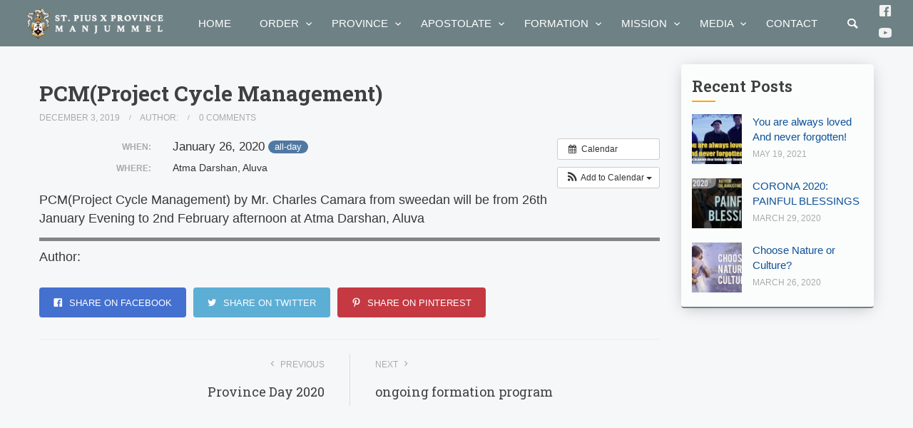

--- FILE ---
content_type: text/html; charset=UTF-8
request_url: https://www.manjummelprovince.in/event/pcmproject-cycle-management/
body_size: 18282
content:
<!doctype html>
<html lang="en-GB">

<head>
	<meta charset="UTF-8">
	<meta name="viewport" content="width=device-width, initial-scale=1.0">
	<link rel="pingback" href="https://www.manjummelprovince.in/xmlrpc.php" />
	<meta name="theme-color" content="#29495e" />
	<title>PCM(Project Cycle Management) &#8211; St.Pius X Province</title>
<meta name='robots' content='max-image-preview:large' />
	<style>img:is([sizes="auto" i], [sizes^="auto," i]) { contain-intrinsic-size: 3000px 1500px }</style>
	<link rel='dns-prefetch' href='//fonts.googleapis.com' />
<link rel='dns-prefetch' href='//maxcdn.bootstrapcdn.com' />
<link rel="alternate" type="application/rss+xml" title="St.Pius X Province &raquo; Feed" href="https://www.manjummelprovince.in/feed/" />
<link rel="alternate" type="application/rss+xml" title="St.Pius X Province &raquo; Comments Feed" href="https://www.manjummelprovince.in/comments/feed/" />
<link rel="alternate" type="text/calendar" title="St.Pius X Province &raquo; iCal Feed" href="https://www.manjummelprovince.in/events/?ical=1" />
<link rel="alternate" type="application/rss+xml" title="St.Pius X Province &raquo; PCM(Project Cycle Management) Comments Feed" href="https://www.manjummelprovince.in/event/pcmproject-cycle-management/feed/" />
<script type="text/javascript">
/* <![CDATA[ */
window._wpemojiSettings = {"baseUrl":"https:\/\/s.w.org\/images\/core\/emoji\/15.0.3\/72x72\/","ext":".png","svgUrl":"https:\/\/s.w.org\/images\/core\/emoji\/15.0.3\/svg\/","svgExt":".svg","source":{"concatemoji":"https:\/\/www.manjummelprovince.in\/wp-includes\/js\/wp-emoji-release.min.js?ver=6.7.4"}};
/*! This file is auto-generated */
!function(i,n){var o,s,e;function c(e){try{var t={supportTests:e,timestamp:(new Date).valueOf()};sessionStorage.setItem(o,JSON.stringify(t))}catch(e){}}function p(e,t,n){e.clearRect(0,0,e.canvas.width,e.canvas.height),e.fillText(t,0,0);var t=new Uint32Array(e.getImageData(0,0,e.canvas.width,e.canvas.height).data),r=(e.clearRect(0,0,e.canvas.width,e.canvas.height),e.fillText(n,0,0),new Uint32Array(e.getImageData(0,0,e.canvas.width,e.canvas.height).data));return t.every(function(e,t){return e===r[t]})}function u(e,t,n){switch(t){case"flag":return n(e,"\ud83c\udff3\ufe0f\u200d\u26a7\ufe0f","\ud83c\udff3\ufe0f\u200b\u26a7\ufe0f")?!1:!n(e,"\ud83c\uddfa\ud83c\uddf3","\ud83c\uddfa\u200b\ud83c\uddf3")&&!n(e,"\ud83c\udff4\udb40\udc67\udb40\udc62\udb40\udc65\udb40\udc6e\udb40\udc67\udb40\udc7f","\ud83c\udff4\u200b\udb40\udc67\u200b\udb40\udc62\u200b\udb40\udc65\u200b\udb40\udc6e\u200b\udb40\udc67\u200b\udb40\udc7f");case"emoji":return!n(e,"\ud83d\udc26\u200d\u2b1b","\ud83d\udc26\u200b\u2b1b")}return!1}function f(e,t,n){var r="undefined"!=typeof WorkerGlobalScope&&self instanceof WorkerGlobalScope?new OffscreenCanvas(300,150):i.createElement("canvas"),a=r.getContext("2d",{willReadFrequently:!0}),o=(a.textBaseline="top",a.font="600 32px Arial",{});return e.forEach(function(e){o[e]=t(a,e,n)}),o}function t(e){var t=i.createElement("script");t.src=e,t.defer=!0,i.head.appendChild(t)}"undefined"!=typeof Promise&&(o="wpEmojiSettingsSupports",s=["flag","emoji"],n.supports={everything:!0,everythingExceptFlag:!0},e=new Promise(function(e){i.addEventListener("DOMContentLoaded",e,{once:!0})}),new Promise(function(t){var n=function(){try{var e=JSON.parse(sessionStorage.getItem(o));if("object"==typeof e&&"number"==typeof e.timestamp&&(new Date).valueOf()<e.timestamp+604800&&"object"==typeof e.supportTests)return e.supportTests}catch(e){}return null}();if(!n){if("undefined"!=typeof Worker&&"undefined"!=typeof OffscreenCanvas&&"undefined"!=typeof URL&&URL.createObjectURL&&"undefined"!=typeof Blob)try{var e="postMessage("+f.toString()+"("+[JSON.stringify(s),u.toString(),p.toString()].join(",")+"));",r=new Blob([e],{type:"text/javascript"}),a=new Worker(URL.createObjectURL(r),{name:"wpTestEmojiSupports"});return void(a.onmessage=function(e){c(n=e.data),a.terminate(),t(n)})}catch(e){}c(n=f(s,u,p))}t(n)}).then(function(e){for(var t in e)n.supports[t]=e[t],n.supports.everything=n.supports.everything&&n.supports[t],"flag"!==t&&(n.supports.everythingExceptFlag=n.supports.everythingExceptFlag&&n.supports[t]);n.supports.everythingExceptFlag=n.supports.everythingExceptFlag&&!n.supports.flag,n.DOMReady=!1,n.readyCallback=function(){n.DOMReady=!0}}).then(function(){return e}).then(function(){var e;n.supports.everything||(n.readyCallback(),(e=n.source||{}).concatemoji?t(e.concatemoji):e.wpemoji&&e.twemoji&&(t(e.twemoji),t(e.wpemoji)))}))}((window,document),window._wpemojiSettings);
/* ]]> */
</script>
<link rel='stylesheet' id='ai1ec_style-css' href='//www.manjummelprovince.in/wp-content/plugins/all-in-one-event-calendar/public/themes-ai1ec/vortex/css/ai1ec_parsed_css.css?ver=3.0.0' type='text/css' media='all' />

<style id='wp-emoji-styles-inline-css' type='text/css'>

	img.wp-smiley, img.emoji {
		display: inline !important;
		border: none !important;
		box-shadow: none !important;
		height: 1em !important;
		width: 1em !important;
		margin: 0 0.07em !important;
		vertical-align: -0.1em !important;
		background: none !important;
		padding: 0 !important;
	}
</style>
<link rel='stylesheet' id='wp-block-library-css' href='https://www.manjummelprovince.in/wp-includes/css/dist/block-library/style.min.css?ver=6.7.4' type='text/css' media='all' />
<style id='classic-theme-styles-inline-css' type='text/css'>
/*! This file is auto-generated */
.wp-block-button__link{color:#fff;background-color:#32373c;border-radius:9999px;box-shadow:none;text-decoration:none;padding:calc(.667em + 2px) calc(1.333em + 2px);font-size:1.125em}.wp-block-file__button{background:#32373c;color:#fff;text-decoration:none}
</style>
<style id='global-styles-inline-css' type='text/css'>
:root{--wp--preset--aspect-ratio--square: 1;--wp--preset--aspect-ratio--4-3: 4/3;--wp--preset--aspect-ratio--3-4: 3/4;--wp--preset--aspect-ratio--3-2: 3/2;--wp--preset--aspect-ratio--2-3: 2/3;--wp--preset--aspect-ratio--16-9: 16/9;--wp--preset--aspect-ratio--9-16: 9/16;--wp--preset--color--black: #000000;--wp--preset--color--cyan-bluish-gray: #abb8c3;--wp--preset--color--white: #ffffff;--wp--preset--color--pale-pink: #f78da7;--wp--preset--color--vivid-red: #cf2e2e;--wp--preset--color--luminous-vivid-orange: #ff6900;--wp--preset--color--luminous-vivid-amber: #fcb900;--wp--preset--color--light-green-cyan: #7bdcb5;--wp--preset--color--vivid-green-cyan: #00d084;--wp--preset--color--pale-cyan-blue: #8ed1fc;--wp--preset--color--vivid-cyan-blue: #0693e3;--wp--preset--color--vivid-purple: #9b51e0;--wp--preset--gradient--vivid-cyan-blue-to-vivid-purple: linear-gradient(135deg,rgba(6,147,227,1) 0%,rgb(155,81,224) 100%);--wp--preset--gradient--light-green-cyan-to-vivid-green-cyan: linear-gradient(135deg,rgb(122,220,180) 0%,rgb(0,208,130) 100%);--wp--preset--gradient--luminous-vivid-amber-to-luminous-vivid-orange: linear-gradient(135deg,rgba(252,185,0,1) 0%,rgba(255,105,0,1) 100%);--wp--preset--gradient--luminous-vivid-orange-to-vivid-red: linear-gradient(135deg,rgba(255,105,0,1) 0%,rgb(207,46,46) 100%);--wp--preset--gradient--very-light-gray-to-cyan-bluish-gray: linear-gradient(135deg,rgb(238,238,238) 0%,rgb(169,184,195) 100%);--wp--preset--gradient--cool-to-warm-spectrum: linear-gradient(135deg,rgb(74,234,220) 0%,rgb(151,120,209) 20%,rgb(207,42,186) 40%,rgb(238,44,130) 60%,rgb(251,105,98) 80%,rgb(254,248,76) 100%);--wp--preset--gradient--blush-light-purple: linear-gradient(135deg,rgb(255,206,236) 0%,rgb(152,150,240) 100%);--wp--preset--gradient--blush-bordeaux: linear-gradient(135deg,rgb(254,205,165) 0%,rgb(254,45,45) 50%,rgb(107,0,62) 100%);--wp--preset--gradient--luminous-dusk: linear-gradient(135deg,rgb(255,203,112) 0%,rgb(199,81,192) 50%,rgb(65,88,208) 100%);--wp--preset--gradient--pale-ocean: linear-gradient(135deg,rgb(255,245,203) 0%,rgb(182,227,212) 50%,rgb(51,167,181) 100%);--wp--preset--gradient--electric-grass: linear-gradient(135deg,rgb(202,248,128) 0%,rgb(113,206,126) 100%);--wp--preset--gradient--midnight: linear-gradient(135deg,rgb(2,3,129) 0%,rgb(40,116,252) 100%);--wp--preset--font-size--small: 13px;--wp--preset--font-size--medium: 20px;--wp--preset--font-size--large: 36px;--wp--preset--font-size--x-large: 42px;--wp--preset--spacing--20: 0.44rem;--wp--preset--spacing--30: 0.67rem;--wp--preset--spacing--40: 1rem;--wp--preset--spacing--50: 1.5rem;--wp--preset--spacing--60: 2.25rem;--wp--preset--spacing--70: 3.38rem;--wp--preset--spacing--80: 5.06rem;--wp--preset--shadow--natural: 6px 6px 9px rgba(0, 0, 0, 0.2);--wp--preset--shadow--deep: 12px 12px 50px rgba(0, 0, 0, 0.4);--wp--preset--shadow--sharp: 6px 6px 0px rgba(0, 0, 0, 0.2);--wp--preset--shadow--outlined: 6px 6px 0px -3px rgba(255, 255, 255, 1), 6px 6px rgba(0, 0, 0, 1);--wp--preset--shadow--crisp: 6px 6px 0px rgba(0, 0, 0, 1);}:where(.is-layout-flex){gap: 0.5em;}:where(.is-layout-grid){gap: 0.5em;}body .is-layout-flex{display: flex;}.is-layout-flex{flex-wrap: wrap;align-items: center;}.is-layout-flex > :is(*, div){margin: 0;}body .is-layout-grid{display: grid;}.is-layout-grid > :is(*, div){margin: 0;}:where(.wp-block-columns.is-layout-flex){gap: 2em;}:where(.wp-block-columns.is-layout-grid){gap: 2em;}:where(.wp-block-post-template.is-layout-flex){gap: 1.25em;}:where(.wp-block-post-template.is-layout-grid){gap: 1.25em;}.has-black-color{color: var(--wp--preset--color--black) !important;}.has-cyan-bluish-gray-color{color: var(--wp--preset--color--cyan-bluish-gray) !important;}.has-white-color{color: var(--wp--preset--color--white) !important;}.has-pale-pink-color{color: var(--wp--preset--color--pale-pink) !important;}.has-vivid-red-color{color: var(--wp--preset--color--vivid-red) !important;}.has-luminous-vivid-orange-color{color: var(--wp--preset--color--luminous-vivid-orange) !important;}.has-luminous-vivid-amber-color{color: var(--wp--preset--color--luminous-vivid-amber) !important;}.has-light-green-cyan-color{color: var(--wp--preset--color--light-green-cyan) !important;}.has-vivid-green-cyan-color{color: var(--wp--preset--color--vivid-green-cyan) !important;}.has-pale-cyan-blue-color{color: var(--wp--preset--color--pale-cyan-blue) !important;}.has-vivid-cyan-blue-color{color: var(--wp--preset--color--vivid-cyan-blue) !important;}.has-vivid-purple-color{color: var(--wp--preset--color--vivid-purple) !important;}.has-black-background-color{background-color: var(--wp--preset--color--black) !important;}.has-cyan-bluish-gray-background-color{background-color: var(--wp--preset--color--cyan-bluish-gray) !important;}.has-white-background-color{background-color: var(--wp--preset--color--white) !important;}.has-pale-pink-background-color{background-color: var(--wp--preset--color--pale-pink) !important;}.has-vivid-red-background-color{background-color: var(--wp--preset--color--vivid-red) !important;}.has-luminous-vivid-orange-background-color{background-color: var(--wp--preset--color--luminous-vivid-orange) !important;}.has-luminous-vivid-amber-background-color{background-color: var(--wp--preset--color--luminous-vivid-amber) !important;}.has-light-green-cyan-background-color{background-color: var(--wp--preset--color--light-green-cyan) !important;}.has-vivid-green-cyan-background-color{background-color: var(--wp--preset--color--vivid-green-cyan) !important;}.has-pale-cyan-blue-background-color{background-color: var(--wp--preset--color--pale-cyan-blue) !important;}.has-vivid-cyan-blue-background-color{background-color: var(--wp--preset--color--vivid-cyan-blue) !important;}.has-vivid-purple-background-color{background-color: var(--wp--preset--color--vivid-purple) !important;}.has-black-border-color{border-color: var(--wp--preset--color--black) !important;}.has-cyan-bluish-gray-border-color{border-color: var(--wp--preset--color--cyan-bluish-gray) !important;}.has-white-border-color{border-color: var(--wp--preset--color--white) !important;}.has-pale-pink-border-color{border-color: var(--wp--preset--color--pale-pink) !important;}.has-vivid-red-border-color{border-color: var(--wp--preset--color--vivid-red) !important;}.has-luminous-vivid-orange-border-color{border-color: var(--wp--preset--color--luminous-vivid-orange) !important;}.has-luminous-vivid-amber-border-color{border-color: var(--wp--preset--color--luminous-vivid-amber) !important;}.has-light-green-cyan-border-color{border-color: var(--wp--preset--color--light-green-cyan) !important;}.has-vivid-green-cyan-border-color{border-color: var(--wp--preset--color--vivid-green-cyan) !important;}.has-pale-cyan-blue-border-color{border-color: var(--wp--preset--color--pale-cyan-blue) !important;}.has-vivid-cyan-blue-border-color{border-color: var(--wp--preset--color--vivid-cyan-blue) !important;}.has-vivid-purple-border-color{border-color: var(--wp--preset--color--vivid-purple) !important;}.has-vivid-cyan-blue-to-vivid-purple-gradient-background{background: var(--wp--preset--gradient--vivid-cyan-blue-to-vivid-purple) !important;}.has-light-green-cyan-to-vivid-green-cyan-gradient-background{background: var(--wp--preset--gradient--light-green-cyan-to-vivid-green-cyan) !important;}.has-luminous-vivid-amber-to-luminous-vivid-orange-gradient-background{background: var(--wp--preset--gradient--luminous-vivid-amber-to-luminous-vivid-orange) !important;}.has-luminous-vivid-orange-to-vivid-red-gradient-background{background: var(--wp--preset--gradient--luminous-vivid-orange-to-vivid-red) !important;}.has-very-light-gray-to-cyan-bluish-gray-gradient-background{background: var(--wp--preset--gradient--very-light-gray-to-cyan-bluish-gray) !important;}.has-cool-to-warm-spectrum-gradient-background{background: var(--wp--preset--gradient--cool-to-warm-spectrum) !important;}.has-blush-light-purple-gradient-background{background: var(--wp--preset--gradient--blush-light-purple) !important;}.has-blush-bordeaux-gradient-background{background: var(--wp--preset--gradient--blush-bordeaux) !important;}.has-luminous-dusk-gradient-background{background: var(--wp--preset--gradient--luminous-dusk) !important;}.has-pale-ocean-gradient-background{background: var(--wp--preset--gradient--pale-ocean) !important;}.has-electric-grass-gradient-background{background: var(--wp--preset--gradient--electric-grass) !important;}.has-midnight-gradient-background{background: var(--wp--preset--gradient--midnight) !important;}.has-small-font-size{font-size: var(--wp--preset--font-size--small) !important;}.has-medium-font-size{font-size: var(--wp--preset--font-size--medium) !important;}.has-large-font-size{font-size: var(--wp--preset--font-size--large) !important;}.has-x-large-font-size{font-size: var(--wp--preset--font-size--x-large) !important;}
:where(.wp-block-post-template.is-layout-flex){gap: 1.25em;}:where(.wp-block-post-template.is-layout-grid){gap: 1.25em;}
:where(.wp-block-columns.is-layout-flex){gap: 2em;}:where(.wp-block-columns.is-layout-grid){gap: 2em;}
:root :where(.wp-block-pullquote){font-size: 1.5em;line-height: 1.6;}
</style>
<link rel='stylesheet' id='contact-form-7-css' href='https://www.manjummelprovince.in/wp-content/plugins/contact-form-7/includes/css/styles.css?ver=6.1.4' type='text/css' media='all' />
<link rel='stylesheet' id='rs-plugin-settings-css' href='https://www.manjummelprovince.in/wp-content/plugins/revslider/public/assets/css/settings.css?ver=5.4.7.1' type='text/css' media='all' />
<style id='rs-plugin-settings-inline-css' type='text/css'>
#rs-demo-id {}
</style>
<link rel='stylesheet' id='widgetopts-styles-css' href='https://www.manjummelprovince.in/wp-content/plugins/widget-options/assets/css/widget-options.css?ver=4.1.3' type='text/css' media='all' />
<link rel='stylesheet' id='wpdreams-asl-basic-css' href='https://www.manjummelprovince.in/wp-content/plugins/ajax-search-lite/css/style.basic.css?ver=4.13.4' type='text/css' media='all' />
<style id='wpdreams-asl-basic-inline-css' type='text/css'>

					div[id*='ajaxsearchlitesettings'].searchsettings .asl_option_inner label {
						font-size: 0px !important;
						color: rgba(0, 0, 0, 0);
					}
					div[id*='ajaxsearchlitesettings'].searchsettings .asl_option_inner label:after {
						font-size: 11px !important;
						position: absolute;
						top: 0;
						left: 0;
						z-index: 1;
					}
					.asl_w_container {
						width: 100%;
						margin: 0px 0px 0px 0px;
						min-width: 200px;
					}
					div[id*='ajaxsearchlite'].asl_m {
						width: 100%;
					}
					div[id*='ajaxsearchliteres'].wpdreams_asl_results div.resdrg span.highlighted {
						font-weight: bold;
						color: rgba(217, 49, 43, 1);
						background-color: rgba(238, 238, 238, 1);
					}
					div[id*='ajaxsearchliteres'].wpdreams_asl_results .results img.asl_image {
						width: 70px;
						height: 70px;
						object-fit: cover;
					}
					div[id*='ajaxsearchlite'].asl_r .results {
						max-height: none;
					}
					div[id*='ajaxsearchlite'].asl_r {
						position: absolute;
					}
				
						.asl_m, .asl_m .probox {
							background-color: rgb(243, 207, 207) !important;
							background-image: none !important;
							-webkit-background-image: none !important;
							-ms-background-image: none !important;
						}
					
						div.asl_r.asl_w.vertical .results .item::after {
							display: block;
							position: absolute;
							bottom: 0;
							content: '';
							height: 1px;
							width: 100%;
							background: #D8D8D8;
						}
						div.asl_r.asl_w.vertical .results .item.asl_last_item::after {
							display: none;
						}
					
</style>
<link rel='stylesheet' id='wpdreams-asl-instance-css' href='https://www.manjummelprovince.in/wp-content/plugins/ajax-search-lite/css/style-simple-red.css?ver=4.13.4' type='text/css' media='all' />
<link rel='stylesheet' id='upw_theme_standard-css' href='https://www.manjummelprovince.in/wp-content/plugins/ultimate-posts-widget/css/upw-theme-standard.min.css?ver=6.7.4' type='text/css' media='all' />
<link rel='stylesheet' id='aathi-google-font-css' href='//fonts.googleapis.com/css?family=Rubik%3A300%2C300i%2C400%2C400i%2C500%2C500i%2C700%2C700i&#038;ver=6.7.4' type='text/css' media='all' />
<link rel='stylesheet' id='bootstrap-css' href='https://www.manjummelprovince.in/wp-content/themes/cmsamj/style/css/bootstrap.min.css?ver=6.7.4' type='text/css' media='all' />
<link rel='stylesheet' id='aathi-icons-css' href='https://www.manjummelprovince.in/wp-content/themes/cmsamj/style/type/icons.css?ver=6.7.4' type='text/css' media='all' />
<link rel='stylesheet' id='aathi-plugins-css' href='https://www.manjummelprovince.in/wp-content/themes/cmsamj/style/css/plugins.css?ver=6.7.4' type='text/css' media='all' />
<link rel='stylesheet' id='customcss-css' href='https://www.manjummelprovince.in/wp-content/themes/cmsamj/style/css/custom.css?ver=6.7.4' type='text/css' media='all' />
<link rel='stylesheet' id='aathi-style-css' href='https://www.manjummelprovince.in/wp-content/themes/cmsamj/style.css?ver=1.0.0' type='text/css' media='all' />
<style id='aathi-style-inline-css' type='text/css'>

				.cat44 { background-color: #70aed2 !important; }
			
				.cat4 { background-color: #70aed2 !important; }
			
				.cat5 { background-color: #70aed2 !important; }
			
				.cat1 { background-color: #70aed2 !important; }
			
			
			.disc:after {
			    background: rgba(41,73,94, 0.7)
			}
			.overlay.color span.bg {
			    background: rgba(41,73,94, 0.8);
			}
			.overlay6.color:after,
			.overlay6.color:before {
			    background: rgba(41,73,94, 0.5);
			}
			.overlay8.color figcaption {
			    background: rgba(41,73,94, 0.8);
			}
			.page-loading .spinner,
			.tp-loader.spinner,
			.lg-outer .lg-item:after,
			.fotorama__wrap--css3 .fotorama__spinner {
			    border-left: 3px solid rgba(41,73,94, .15);
			    border-right: 3px solid rgba(41,73,94, .15);
			    border-bottom: 3px solid rgba(41,73,94, .15);
			    border-top: 3px solid rgba(41,73,94, .8);
			}
			#scrollUp .btn {
			    background: rgba(41,73,94, 0.8);
			}
			#scrollUp .btn:hover,
			#scrollUp .btn:focus,
			#scrollUp .btn:active,
			#scrollUp .btn.active {
			    background: rgba(41,73,94, 1);
			}
			a.hover:hover {
			    border-bottom: 1px solid #29495e;
			}
			a {
			    color: #29495e;
			}
			a:hover,
			a:focus {
			    text-decoration: none;
			    color: #29495e;
			}
			.color-wrapper {
			    background: #29495e;
			}
			.navbar .nav > li > a:hover,
			.navbar .nav > li.active > a,
			.navbar .navbar-other a.nav-link:hover {
			    background: none;
			    color: #29495e
			}
			.btn-group .dropdown-menu > li > a:hover,
			.btn-group .dropdown-menu > li > a:focus {
			    color: #29495e;
			}
			.btn {
			    background: #29495e;
			}
			.btn-border {
			    border: 2px solid #29495e;
			    background: none;
			    color: #29495e;
			}
			.btn:hover,
			.btn:focus,
			.btn:active,
			.btn.active {
			    background: #19aaca;
			}
			.btn-border:hover,
			.btn-border:focus,
			.btn-border:active,
			.btn-border.active {
			    border: 2px solid #29495e;
			    background: #29495e;
			}
			.fotorama__nav__frame.fotorama__nav__frame--thumb.fotorama__active:before {
			    border: 2px solid #29495e;
			}
			.isotope-filter ul li a:hover,
			.isotope-filter ul li a.active {
			    color: #29495e;
			}
			.size-picker span.active {
			    background: #29495e;
			}
			.post-title a:hover,
			.more:hover,
			.meta a:hover {
			    color: #29495e;
			}
			.meta.price {
			    color: #29495e;
			}
			.post-nav-wrapper a:hover {
			    color: #29495e;
			}
			.sidebox a:hover {
			    color: #29495e
			}
			#comments .info h5 a:hover {
			    color: #29495e;
			}
			.image-list li a:hover {
			    color: #29495e
			}
			.icon-color,
			.text-color,
			.circle .progressbar-text {
			    color: #29495e
			}
			.icon-border {
			    border: 3px solid #29495e;
			}
			.icon-bg {
			    background: #29495e;
			}
			.nav-tabs > li > a:hover,
			.nav-tabs > li > a:hover *,
			.nav-tabs > li.active > a,
			.nav-tabs > li.active > a *,
			.nav-tabs > li.active > a:hover,
			.nav-tabs > li.active > a:focus {
			    color: #29495e;
			}
			.nav-tabs-lined.nav-tabs-lined-bottom > li.active > a:after {
			    border-bottom: 1px solid #29495e;
			}
			.nav-tabs-lined.nav-tabs-lined-top > li.active > a:after {
			    border-top: 1px solid #29495e;
			}
			.panel-group-lined .panel-active .panel-heading .panel-title {
			    border-bottom: 1px solid #29495e;
			    color: #29495e;
			}
			.panel-group-lined .panel-title > a:active {
			    color: #29495e;
			}
			.timeline.dot .timeline-icon:before {
				background: #29495e;
			}
			.tooltip-inner {
			    background-color: #29495e;
			}
			.tooltip.top .tooltip-arrow,
			.tooltip.top-left .tooltip-arrow,
			.tooltip.top-right .tooltip-arrow {
			    border-top-color: #29495e
			}
			.tooltip.right .tooltip-arrow {
			    border-right-color: #29495e
			}
			.tooltip.left .tooltip-arrow {
			    border-left-color: #29495e
			}
			.tooltip.bottom .tooltip-arrow,
			.tooltip.bottom-left .tooltip-arrow,
			.tooltip.bottom-right .tooltip-arrow {
			    border-bottom-color: #29495e
			}
			.pagination ul > li > a:hover,
			.pagination ul > .active > a span {
			    color: #29495e
			}
			textarea:focus,
			textarea.form-control:focus,
			input[type="text"]:focus,
			input[type="password"]:focus,
			input[type="datetime"]:focus,
			input[type="datetime-local"]:focus,
			input[type="date"]:focus,
			input[type="month"]:focus,
			input[type="time"]:focus,
			input[type="week"]:focus,
			input[type="number"]:focus,
			input[type="email"]:focus,
			input[type="url"]:focus,
			input[type="search"]:focus,
			input[type="tel"]:focus,
			input[type="color"]:focus,
			.uneditable-input:focus {
			    border-color: #29495e
			}
			input[type="radio"]:focus + span,
			input[type="checkbox"]:focus + span,
			input[type="radio"]:active + span,
			input[type="checkbox"]:active + span {
			    border-color: #29495e
			}
			input[type="radio"].error + span,
			input[type="checkbox"].error + span {
			    border-color: #29495e
			}
			input[type="radio"] + span::after {
			    background-color: #29495e;
			    border-color: #29495e;
			}
			input[type="radio"]:checked + span,
			input[type="checkbox"]:checked + span {
			    border: 1px solid #29495e
			}
			input[type="checkbox"] + span::after {
			    border: 0 solid #29495e;
			}
			.bg-default {
			    background: #29495e
			}
			.progressbar.border {
				border-color: #29495e;
			}
			.progressbar svg path:last-child {
			    stroke: #29495e;
			}
			.page-loading .caption {
			    color: #29495e;
			}
			.inverse-text.dark-wrapper .pagination:not(.boxed):not(.round) ul > li > a:hover,
			.inverse-text.dark-wrapper .pagination.round-simple ul > li > a:hover,
			.inverse-text a:not(.btn):not([class*="color-s-"]):hover,
			.inverse-text .isotope-filter ul li a:hover,
			.inverse-text .isotope-filter ul li a.active,
			.inverse-text .text-color {
			    color: #29495e !important;
			}
			.inverse-text .post-title a:hover,
			.inverse-text .bg-white .meta a:hover,
			.inverse-text .bg-white a.more:hover,
			.inverse-text .pagination:not(.boxed):not(.round) ul > li > a:hover,
			.inverse-text .pagination.round-simple ul > li > a:hover {
			    color: #29495e !important;
			}
			.inverse-text:not(.navbar):not(.nav-wrapper) textarea:focus,
			.inverse-text:not(.navbar):not(.nav-wrapper) input[type="text"]:focus,
			.inverse-text:not(.navbar):not(.nav-wrapper) input[type="password"]:focus,
			.inverse-text:not(.navbar):not(.nav-wrapper) input[type="datetime"]:focus,
			.inverse-text:not(.navbar):not(.nav-wrapper) input[type="datetime-local"]:focus,
			.inverse-text:not(.navbar):not(.nav-wrapper) input[type="date"]:focus,
			.inverse-text:not(.navbar):not(.nav-wrapper) input[type="month"]:focus,
			.inverse-text:not(.navbar):not(.nav-wrapper) input[type="time"]:focus,
			.inverse-text:not(.navbar):not(.nav-wrapper) input[type="week"]:focus,
			.inverse-text:not(.navbar):not(.nav-wrapper) input[type="number"]:focus,
			.inverse-text:not(.navbar):not(.nav-wrapper) input[type="email"]:focus,
			.inverse-text:not(.navbar):not(.nav-wrapper) input[type="url"]:focus,
			.inverse-text:not(.navbar):not(.nav-wrapper) input[type="search"]:focus,
			.inverse-text:not(.navbar):not(.nav-wrapper) input[type="tel"]:focus,
			.inverse-text:not(.navbar):not(.nav-wrapper) input[type="color"]:focus,
			.inverse-text:not(.navbar):not(.nav-wrapper) .uneditable-input:focus {
			    border-color: #29495e;
			}
			.inverse-text:not(.navbar):not(.nav-wrapper) input[type="radio"]:checked + span,
			.inverse-text:not(.navbar):not(.nav-wrapper) input[type="checkbox"]:checked + span {
			    border-color: #29495e
			}
			@media (min-width: 992px) {
			    .navbar .navbar-nav > li > a.highlighted {
				    color: #29495e
				}
				.inverse-text .navbar-nav > li:not(.active) > a:not(.highlighted):hover,
				.inverse-text .navbar-nav > li > a:hover {
					color: #29495e !important
				}
			}
			footer.image-footer {
				background-image: url();
				padding-bottom: 369px;				
			}
			body,
			footer a,
			.map-info p,
			.icon p,
			label.custom-select,
			.checkbox label,
			.radio label,
			select,
			textarea,
			textarea.form-control,
			input[type="text"]:not(.qty),
			input[type="password"],
			input[type="datetime"],
			input[type="datetime-local"],
			input[type="date"],
			input[type="month"],
			input[type="time"],
			input[type="week"],
			input[type="number"],
			input[type="email"],
			input[type="url"],
			input[type="search"],
			input[type="tel"],
			input[type="color"],
			.uneditable-input,
			.search-form:before,
			.color-text,
			.inverse-text .bg-white select,
			.inverse-text .bg-white textarea,
			.inverse-text .bg-white textarea.form-control,
			.inverse-text .bg-white input[type="text"]:not(.qty),
			.inverse-text .bg-white input[type="password"],
			.inverse-text .bg-white input[type="datetime"],
			.inverse-text .bg-white input[type="datetime-local"],
			.inverse-text .bg-white input[type="date"],
			.inverse-text .bg-white input[type="month"],
			.inverse-text .bg-white input[type="time"],
			.inverse-text .bg-white input[type="week"],
			.inverse-text .bg-white input[type="number"],
			.inverse-text .bg-white input[type="email"],
			.inverse-text .bg-white input[type="url"],
			.inverse-text .bg-white input[type="search"],
			.inverse-text .bg-white input[type="tel"],
			.inverse-text .bg-white input[type="color"],
			.inverse-text .bg-white .uneditable-input {
			    color: #383737;
			}
			.form-control::-webkit-input-placeholder {
			    color: #383737;
			    font-weight: normal;
			}
			.form-control:-moz-placeholder {
			    color: #383737;
			    font-weight: normal;
			    opacity: 1;
			}
			.form-control::-moz-placeholder {
			    color: #383737;
			    font-weight: normal;
			    opacity: 1;
			}
			.form-control:-ms-input-placeholder {
			    color: #383737;
			    font-weight: normal;
			}
			.inverse-text .bg-white p,
			.inverse-text .bg-white li,
			.inverse-text .panel-group-bg p,
			.inverse-text .bg-white table,
			.inverse-text .popover,
			.inverse-text .bg-white .color-text {
			    color: #383737 !important;
			}
			h1,
			h2,
			h3,
			h4,
			h5,
			h6 {
			    color: #404040;
			}
			.text-muted,
			.meta,
			a.more,
			.meta span:after,
			.meta *,
			.meta.breadcrumbs a,
			.meta.price .quantity,
			.meta.price del {
			    color: #aaaaaa;
			}
			.inverse-text:not(.navbar):not(.nav-wrapper) select {
			    color: #aaaaaa;
			}
			.inverse-text .form-control::-webkit-input-placeholder {
			    color: #aaaaaa;
			}
			.inverse-text .form-control:-moz-placeholder {
			    color: #aaaaaa;
			}
			.inverse-text .form-control::-moz-placeholder {
			    color: #aaaaaa;
			}
			.inverse-text .form-control:-ms-input-placeholder {
			    color: #aaaaaa;
			}
			footer.dark-wrapper a {
				color: #fff;
			}
			.light-wrapper {
			    background: #f6f7f8;
			}
			.dark-wrapper {
			    background: #2b2b2b;
			}
			footer.dark-wrapper,
			.navbar.dark-wrapper,
			.nav-wrapper.dark-wrapper,
			.navbar.narrow:not(.fixed) .nav-wrapper.dark-wrapper .container {
			    background: #5d5c61;
			}
			.sub-footer.dark-wrapper {
			    background: #5d5c61;
			}
		
</style>
<link rel='stylesheet' id='font-awesome-css' href='//maxcdn.bootstrapcdn.com/font-awesome/4.5.0/css/font-awesome.min.css?ver=6.7.4' type='text/css' media='all' />
<script type="text/javascript" src="https://www.manjummelprovince.in/?ai1ec_render_js=event.js&amp;is_backend=false&amp;ver=3.0.0" id="ai1ec_requirejs-js"></script>
<script type="text/javascript" src="https://www.manjummelprovince.in/wp-includes/js/jquery/jquery.min.js?ver=3.7.1" id="jquery-core-js"></script>
<script type="text/javascript" src="https://www.manjummelprovince.in/wp-includes/js/jquery/jquery-migrate.min.js?ver=3.4.1" id="jquery-migrate-js"></script>
<script type="text/javascript" src="https://www.manjummelprovince.in/wp-content/plugins/revslider/public/assets/js/jquery.themepunch.tools.min.js?ver=5.4.7.1" id="tp-tools-js"></script>
<script type="text/javascript" src="https://www.manjummelprovince.in/wp-content/plugins/revslider/public/assets/js/jquery.themepunch.revolution.min.js?ver=5.4.7.1" id="revmin-js"></script>
<link rel="https://api.w.org/" href="https://www.manjummelprovince.in/wp-json/" /><link rel="EditURI" type="application/rsd+xml" title="RSD" href="https://www.manjummelprovince.in/xmlrpc.php?rsd" />
<meta name="generator" content="WordPress 6.7.4" />
<link rel="canonical" href="https://www.manjummelprovince.in/event/pcmproject-cycle-management/" />
<link rel='shortlink' href='https://www.manjummelprovince.in/?p=3234' />
<link rel="alternate" title="oEmbed (JSON)" type="application/json+oembed" href="https://www.manjummelprovince.in/wp-json/oembed/1.0/embed?url=https%3A%2F%2Fwww.manjummelprovince.in%2Fevent%2Fpcmproject-cycle-management%2F" />
<link rel="alternate" title="oEmbed (XML)" type="text/xml+oembed" href="https://www.manjummelprovince.in/wp-json/oembed/1.0/embed?url=https%3A%2F%2Fwww.manjummelprovince.in%2Fevent%2Fpcmproject-cycle-management%2F&#038;format=xml" />
<meta property="og:url" content="https://www.manjummelprovince.in/event/pcmproject-cycle-management/" />
<meta property="og:title" content="PCM(Project Cycle Management) (2020-01-26)" />
<meta property="og:type" content="article" />
<meta property="og:description" content="PCM(Project Cycle Management) by Mr. Charles Camara from sweedan will be from 26th January Evening to 2nd February afternoon at Atma Darshan, Aluva" />
<meta property="og:image" content="" />
<meta name="twitter:card" content="summary" />
<meta name="twitter:title" content="PCM(Project Cycle Management) (2020-01-26)" />
<meta name="twitter:description" content="PCM(Project Cycle Management) by Mr. Charles Camara from sweedan will be from 26th January Evening to 2nd February afternoon at Atma Darshan, Aluva" />
<meta name="twitter:image" content="" />
<meta name="tec-api-version" content="v1"><meta name="tec-api-origin" content="https://www.manjummelprovince.in"><link rel="alternate" href="https://www.manjummelprovince.in/wp-json/tribe/events/v1/" />				<link rel="preconnect" href="https://fonts.gstatic.com" crossorigin />
				<link rel="preload" as="style" href="//fonts.googleapis.com/css?family=Open+Sans&display=swap" />
								<link rel="stylesheet" href="//fonts.googleapis.com/css?family=Open+Sans&display=swap" media="all" />
				<meta name="generator" content="Powered by Slider Revolution 5.4.7.1 - responsive, Mobile-Friendly Slider Plugin for WordPress with comfortable drag and drop interface." />
<link rel="icon" href="https://www.manjummelprovince.in/wp-content/uploads/2017/12/cropped-carmel-logo-32x32.png" sizes="32x32" />
<link rel="icon" href="https://www.manjummelprovince.in/wp-content/uploads/2017/12/cropped-carmel-logo-192x192.png" sizes="192x192" />
<link rel="apple-touch-icon" href="https://www.manjummelprovince.in/wp-content/uploads/2017/12/cropped-carmel-logo-180x180.png" />
<meta name="msapplication-TileImage" content="https://www.manjummelprovince.in/wp-content/uploads/2017/12/cropped-carmel-logo-270x270.png" />
<script type="text/javascript">function setREVStartSize(e){									
						try{ e.c=jQuery(e.c);var i=jQuery(window).width(),t=9999,r=0,n=0,l=0,f=0,s=0,h=0;
							if(e.responsiveLevels&&(jQuery.each(e.responsiveLevels,function(e,f){f>i&&(t=r=f,l=e),i>f&&f>r&&(r=f,n=e)}),t>r&&(l=n)),f=e.gridheight[l]||e.gridheight[0]||e.gridheight,s=e.gridwidth[l]||e.gridwidth[0]||e.gridwidth,h=i/s,h=h>1?1:h,f=Math.round(h*f),"fullscreen"==e.sliderLayout){var u=(e.c.width(),jQuery(window).height());if(void 0!=e.fullScreenOffsetContainer){var c=e.fullScreenOffsetContainer.split(",");if (c) jQuery.each(c,function(e,i){u=jQuery(i).length>0?u-jQuery(i).outerHeight(!0):u}),e.fullScreenOffset.split("%").length>1&&void 0!=e.fullScreenOffset&&e.fullScreenOffset.length>0?u-=jQuery(window).height()*parseInt(e.fullScreenOffset,0)/100:void 0!=e.fullScreenOffset&&e.fullScreenOffset.length>0&&(u-=parseInt(e.fullScreenOffset,0))}f=u}else void 0!=e.minHeight&&f<e.minHeight&&(f=e.minHeight);e.c.closest(".rev_slider_wrapper").css({height:f})					
						}catch(d){console.log("Failure at Presize of Slider:"+d)}						
					};</script>
<style id="kirki-inline-styles"></style></head>

<body data-rsssl=1 class="ai1ec_event-template-default single single-ai1ec_event postid-3234 tribe-no-js">

<div class="content-wrapper">

<nav class="navbar center wide transparent absolute dark-wrapper inverse-text">
	
	<div class="flex-it">
	
		<div class="navbar-header align-left">
			
<div class="navbar-brand">
		<a href="https://www.manjummelprovince.in/">
		<img 
			src="#" 
			srcset="https://www.manjummelprovince.in/wp-content/uploads/2019/12/logo.png 1x,  2x" 
			alt="St.Pius X Province" 
		/>
	</a>
	</div><div class="nav-bars-wrapper">
	<div class="nav-bars-inner">
		<div class="nav-bars" data-toggle="collapse" data-target=".navbar-collapse">
			<span></span>
		</div>
	</div><!-- /.nav-bars-inner -->
</div><!-- /.nav-bars-wrapper --><div class="navbar-other">
	<ul class="nav">
		
	<li>
		<div class="btn-group btn-search">
		
			<a href="#" data-toggle="dropdown" class="nav-link">
				<i class="et-magnifying-glass"></i>
			</a>
			
			<div class="dropdown-menu dropdown-menu-right">
				<form class="search-form" method="get" id="searchform" action="https://www.manjummelprovince.in/">
	<div class="form-group mb-0">
		<input type="text" name="s" class="form-control" placeholder="Search something" />
	</div><!-- /.form-group -->
</form><!-- /.search-form -->			</div><!-- /.dropdown-menu -->
			
		</div><!-- /.btn-group -->
	</li>
	</ul>
</div><!-- /.navbar-other -->		</div><!-- /.nav-header -->
		
		<div class="align-center flex-it">
			<div class="navbar-collapse collapse">
	<ul class="nav navbar-nav"><li id="menu-item-9" class="menu-item menu-item-type-post_type menu-item-object-page menu-item-home menu-item-9"><a href="https://www.manjummelprovince.in/">Home</a></li>
<li id="menu-item-83" class="menu-item menu-item-type-post_type menu-item-object-page menu-item-has-children menu-item-83 dropdown"><a class="dropdown-toggle js-activated" href="https://www.manjummelprovince.in/order/" data-toggle="dropdown">Order <span class="caret"></span></a>
<ul role="menu" class=" dropdown-menu">
	<li id="menu-item-1101" class="menu-item menu-item-type-post_type menu-item-object-page menu-item-1101"><a href="https://www.manjummelprovince.in/order/">About Order</a></li>
	<li id="menu-item-591" class="menu-item menu-item-type-post_type menu-item-object-page menu-item-591"><a href="https://www.manjummelprovince.in/history-order/">History (Order)</a></li>
	<li id="menu-item-286" class="menu-item menu-item-type-post_type menu-item-object-page menu-item-286"><a href="https://www.manjummelprovince.in/charism/">Charism</a></li>
	<li id="menu-item-853" class="menu-item menu-item-type-custom menu-item-object-custom menu-item-853"><a href="https://www.manjummelprovince.in/saints/">Saints</a></li>
	<li id="menu-item-805" class="menu-item menu-item-type-post_type menu-item-object-page menu-item-805"><a href="https://www.manjummelprovince.in/administration-order/">Administration (Order)</a></li>
</ul>
</li>
<li id="menu-item-269" class="menu-item menu-item-type-post_type menu-item-object-page menu-item-has-children menu-item-269 dropdown"><a class="dropdown-toggle js-activated" href="https://www.manjummelprovince.in/province/" data-toggle="dropdown">Province <span class="caret"></span></a>
<ul role="menu" class=" dropdown-menu">
	<li id="menu-item-1115" class="menu-item menu-item-type-post_type menu-item-object-page menu-item-1115"><a href="https://www.manjummelprovince.in/province/">About Province</a></li>
	<li id="menu-item-597" class="menu-item menu-item-type-post_type menu-item-object-page menu-item-597"><a href="https://www.manjummelprovince.in/history-province/">History (province)</a></li>
	<li id="menu-item-788" class="menu-item menu-item-type-post_type menu-item-object-page menu-item-788"><a href="https://www.manjummelprovince.in/administration/">Administration</a></li>
	<li id="menu-item-227" class="menu-item menu-item-type-custom menu-item-object-custom menu-item-227"><a href="https://www.manjummelprovince.in/monastery/">Monasteries</a></li>
	<li id="menu-item-852" class="menu-item menu-item-type-custom menu-item-object-custom menu-item-852"><a href="https://www.manjummelprovince.in/members/">Members</a></li>
	<li id="menu-item-851" class="menu-item menu-item-type-custom menu-item-object-custom menu-item-851"><a href="https://www.manjummelprovince.in//necrology/">Necrology</a></li>
	<li id="menu-item-1135" class="menu-item menu-item-type-custom menu-item-object-custom menu-item-1135"><a href="https://www.manjummelprovince.in/events/category/general-events/">Events</a></li>
	<li id="menu-item-1178" class="menu-item menu-item-type-custom menu-item-object-custom menu-item-1178"><a href="https://www.manjummelprovince.in/contacts/">Contacts</a></li>
</ul>
</li>
<li id="menu-item-270" class="menu-item menu-item-type-post_type menu-item-object-page menu-item-has-children menu-item-270 dropdown"><a class="dropdown-toggle js-activated" href="https://www.manjummelprovince.in/apostolate/" data-toggle="dropdown">Apostolate <span class="caret"></span></a>
<ul role="menu" class=" dropdown-menu">
	<li id="menu-item-1116" class="menu-item menu-item-type-post_type menu-item-object-page menu-item-1116"><a href="https://www.manjummelprovince.in/apostolate/">Apostolate</a></li>
	<li id="menu-item-278" class="menu-item menu-item-type-post_type menu-item-object-page menu-item-278"><a href="https://www.manjummelprovince.in/contemplative/">Contemplative</a></li>
	<li id="menu-item-598" class="menu-item menu-item-type-post_type menu-item-object-page menu-item-598"><a href="https://www.manjummelprovince.in/charismatic/">charismatic</a></li>
	<li id="menu-item-2387" class="menu-item menu-item-type-post_type menu-item-object-page menu-item-2387"><a href="https://www.manjummelprovince.in/social-2/">Social</a></li>
	<li id="menu-item-599" class="menu-item menu-item-type-post_type menu-item-object-page menu-item-599"><a href="https://www.manjummelprovince.in/educational/">Educational</a></li>
	<li id="menu-item-600" class="menu-item menu-item-type-post_type menu-item-object-page menu-item-600"><a href="https://www.manjummelprovince.in/health-care/">Health Care</a></li>
	<li id="menu-item-601" class="menu-item menu-item-type-post_type menu-item-object-page menu-item-601"><a href="https://www.manjummelprovince.in/tides-ngo/">TIDES (NGO)</a></li>
</ul>
</li>
<li id="menu-item-284" class="menu-item menu-item-type-post_type menu-item-object-page menu-item-has-children menu-item-284 dropdown"><a class="dropdown-toggle js-activated" href="https://www.manjummelprovince.in/formation/" data-toggle="dropdown">Formation <span class="caret"></span></a>
<ul role="menu" class=" dropdown-menu">
	<li id="menu-item-1117" class="menu-item menu-item-type-post_type menu-item-object-page menu-item-1117"><a href="https://www.manjummelprovince.in/formation/">Formation</a></li>
	<li id="menu-item-633" class="menu-item menu-item-type-post_type menu-item-object-page menu-item-633"><a href="https://www.manjummelprovince.in/aspirancy/">Aspirancy</a></li>
	<li id="menu-item-634" class="menu-item menu-item-type-post_type menu-item-object-page menu-item-634"><a href="https://www.manjummelprovince.in/postulancy/">Postulancy</a></li>
	<li id="menu-item-641" class="menu-item menu-item-type-post_type menu-item-object-page menu-item-641"><a href="https://www.manjummelprovince.in/philosophate/">Philosophate</a></li>
	<li id="menu-item-642" class="menu-item menu-item-type-post_type menu-item-object-page menu-item-642"><a href="https://www.manjummelprovince.in/theologate/">Theologate</a></li>
</ul>
</li>
<li id="menu-item-276" class="menu-item menu-item-type-post_type menu-item-object-page menu-item-has-children menu-item-276 dropdown"><a class="dropdown-toggle js-activated" href="https://www.manjummelprovince.in/missions/" data-toggle="dropdown">Mission <span class="caret"></span></a>
<ul role="menu" class=" dropdown-menu">
	<li id="menu-item-1128" class="menu-item menu-item-type-post_type menu-item-object-page menu-item-1128"><a href="https://www.manjummelprovince.in/odisha/">ODISHA</a></li>
	<li id="menu-item-1234" class="menu-item menu-item-type-post_type menu-item-object-page menu-item-1234"><a href="https://www.manjummelprovince.in/zambia/">Zambia</a></li>
</ul>
</li>
<li id="menu-item-1102" class="menu-item menu-item-type-custom menu-item-object-custom menu-item-has-children menu-item-1102 dropdown"><a class="dropdown-toggle js-activated" href="#" data-toggle="dropdown">Media <span class="caret"></span></a>
<ul role="menu" class=" dropdown-menu">
	<li id="menu-item-1496" class="menu-item menu-item-type-post_type menu-item-object-page current_page_parent menu-item-1496"><a href="https://www.manjummelprovince.in/blog/">blog</a></li>
	<li id="menu-item-1176" class="menu-item menu-item-type-post_type menu-item-object-page menu-item-1176"><a href="https://www.manjummelprovince.in/gallery/">Image Gallery</a></li>
	<li id="menu-item-1177" class="menu-item menu-item-type-custom menu-item-object-custom menu-item-1177"><a href="https://www.manjummelprovince.in/video_gallery/">Video Gallery</a></li>
	<li id="menu-item-1103" class="menu-item menu-item-type-custom menu-item-object-custom menu-item-1103"><a href="https://www.manjummelprovince.in/cherupushpam/">cherupushpam</a></li>
	<li id="menu-item-3486" class="menu-item menu-item-type-post_type_archive menu-item-object-jyotirdhara menu-item-3486"><a href="https://www.manjummelprovince.in/jyotirdhara/">Jyotir Dhara</a></li>
	<li id="menu-item-1104" class="menu-item menu-item-type-custom menu-item-object-custom menu-item-1104"><a href="https://www.manjummelprovince.in/flos_carmeli/">flos carmeli</a></li>
	<li id="menu-item-1405" class="menu-item menu-item-type-custom menu-item-object-custom menu-item-1405"><a href="https://soundcloud.com/user-23873159">Carmel Voice</a></li>
</ul>
</li>
<li id="menu-item-1446" class="menu-item menu-item-type-post_type menu-item-object-page menu-item-1446"><a href="https://www.manjummelprovince.in/contact/">Contact</a></li>
</ul></div><!--/.nav-collapse --><div class="navbar-other">
	<ul class="nav">
		
	<li>
		<div class="btn-group btn-search">
		
			<a href="#" data-toggle="dropdown" class="nav-link">
				<i class="et-magnifying-glass"></i>
			</a>
			
			<div class="dropdown-menu dropdown-menu-right">
				<form class="search-form" method="get" id="searchform" action="https://www.manjummelprovince.in/">
	<div class="form-group mb-0">
		<input type="text" name="s" class="form-control" placeholder="Search something" />
	</div><!-- /.form-group -->
</form><!-- /.search-form -->			</div><!-- /.dropdown-menu -->
			
		</div><!-- /.btn-group -->
	</li>
	</ul>
</div><!-- /.navbar-other -->		</div><!--/.align-center -->
		
		<div class="align-right text-right">
			<ul class="social social-color social-s">
<li>
			      <a href="https://www.facebook.com/Manjummel-Province-OCD-1738999672809583/" target="_blank">
				      <i class="et-facebook"></i>
			      </a>
			  </li><li>
			      <a href="https://www.youtube.com/channel/UCdyqZOXAzur335QqkXuPULQ" target="_blank">
				      <i class="et-youtube"></i>
			      </a>
			  </li></ul>		</div><!--/.align-right -->
		
	</div><!--/.flex-it -->
	
</nav><!--/.navbar --><div class="wrapper light-wrapper">
<div class="container inner">  
	<div class="row">
		<div class="col-sm-9">
	<div class="blog classic-view single">
	
		<div class="post">
		
			<span class="category">
	</span>			
			<div class="post-content">
				<h1 class="post-title">PCM(Project Cycle Management)</h1><div class="meta">
	
		
	<span class="date">
		December 3, 2019	</span>
	
	<span class="author">
		Author: 	</span>
	
	 
		<span class="comments">
			<a href="https://www.manjummelprovince.in/event/pcmproject-cycle-management/#respond"><span class="dsq-postid" data-dsqidentifier="3234 https://www.manjummelprovince.in/?post_type=ai1ec_event&#038;p=3234">0 Comments</span></a>
		</span>
		
</div><div class="timely ai1ec-single-event
	ai1ec-event-id-3234
	ai1ec-event-instance-id-16
		ai1ec-allday">

<a id="ai1ec-event"></a>

<div class="ai1ec-actions">
	<div class="ai1ec-btn-group-vertical ai1ec-clearfix">
		<a class="ai1ec-calendar-link ai1ec-btn ai1ec-btn-default ai1ec-btn-sm
        ai1ec-tooltip-trigger "
    href="https://www.manjummelprovince.in/calendar/"
    
    data-placement="left"
    title="View all events">
    <i class="ai1ec-fa ai1ec-fa-calendar ai1ec-fa-fw"></i>
    <span class="ai1ec-hidden-xs">Calendar</span>
</a>
	</div>

	<div class="ai1ec-btn-group-vertical ai1ec-clearfix">
							<div class="ai1ec-subscribe-dropdown ai1ec-dropdown ai1ec-btn
	ai1ec-btn-default ai1ec-btn-sm">
	<span role="button" class="ai1ec-dropdown-toggle ai1ec-subscribe"
			data-toggle="ai1ec-dropdown">
		<i class="ai1ec-fa ai1ec-icon-rss ai1ec-fa-lg ai1ec-fa-fw"></i>
		<span class="ai1ec-hidden-xs">
							Add to Calendar
						<span class="ai1ec-caret"></span>
		</span>
	</span>
			<ul class="ai1ec-dropdown-menu ai1ec-pull-right" role="menu">
		<li>
			<a class="ai1ec-tooltip-trigger ai1ec-tooltip-auto" target="_blank"
				data-placement="left" title="Copy this URL for your own Timely calendar or click to add to your rich-text calendar"
				href="http&#x3A;&#x2F;&#x2F;www.manjummelprovince.in&#x2F;&#x3F;plugin&#x3D;all-in-one-event-calendar&amp;controller&#x3D;ai1ec_exporter_controller&amp;action&#x3D;export_events&amp;ai1ec_post_ids&#x3D;3234">
				<i class="ai1ec-fa ai1ec-fa-lg ai1ec-fa-fw ai1ec-icon-timely"></i>
				Add to Timely Calendar
			</a>
		</li>
		<li>
			<a class="ai1ec-tooltip-trigger ai1ec-tooltip-auto" target="_blank"
			  data-placement="left" title="Subscribe to this calendar in your Google Calendar"
			  href="https://www.google.com/calendar/render?cid=http&#x25;3A&#x25;2F&#x25;2Fwww.manjummelprovince.in&#x25;2F&#x25;3Fplugin&#x25;3Dall-in-one-event-calendar&#x25;26controller&#x25;3Dai1ec_exporter_controller&#x25;26action&#x25;3Dexport_events&#x25;26ai1ec_post_ids&#x25;3D3234&#x25;26no_html&#x25;3Dtrue&#x25;26&#x25;26">
				<i class="ai1ec-fa ai1ec-icon-google ai1ec-fa-lg ai1ec-fa-fw"></i>
				Add to Google
			</a>
		</li>
		<li>
			<a class="ai1ec-tooltip-trigger ai1ec-tooltip-auto" target="_blank"
			  data-placement="left" title="Subscribe to this calendar in MS Outlook"
			  href="webcal&#x3A;&#x2F;&#x2F;www.manjummelprovince.in&#x2F;&#x3F;plugin&#x3D;all-in-one-event-calendar&amp;controller&#x3D;ai1ec_exporter_controller&amp;action&#x3D;export_events&amp;ai1ec_post_ids&#x3D;3234&amp;no_html&#x3D;true">
				<i class="ai1ec-fa ai1ec-icon-windows ai1ec-fa-lg ai1ec-fa-fw"></i>
				Add to Outlook
			</a>
		</li>
		<li>
			<a class="ai1ec-tooltip-trigger ai1ec-tooltip-auto" target="_blank"
			  data-placement="left" title="Subscribe to this calendar in Apple Calendar/iCal"
			  href="webcal&#x3A;&#x2F;&#x2F;www.manjummelprovince.in&#x2F;&#x3F;plugin&#x3D;all-in-one-event-calendar&amp;controller&#x3D;ai1ec_exporter_controller&amp;action&#x3D;export_events&amp;ai1ec_post_ids&#x3D;3234&amp;no_html&#x3D;true">
				<i class="ai1ec-fa ai1ec-icon-apple ai1ec-fa-lg ai1ec-fa-fw"></i>
				Add to Apple Calendar
			</a>
		</li>
		<li>
						<a class="ai1ec-tooltip-trigger ai1ec-tooltip-auto"
			  data-placement="left" title="Subscribe to this calendar in another plain-text calendar"
			  href="http&#x3A;&#x2F;&#x2F;www.manjummelprovince.in&#x2F;&#x3F;plugin&#x3D;all-in-one-event-calendar&amp;controller&#x3D;ai1ec_exporter_controller&amp;action&#x3D;export_events&amp;ai1ec_post_ids&#x3D;3234&amp;no_html&#x3D;true">
				<i class="ai1ec-fa ai1ec-icon-calendar ai1ec-fa-fw"></i>
				Add to other calendar
			</a>
		</li>
		<li>
			<a class="ai1ec-tooltip-trigger ai1ec-tooltip-auto"
			  data-placement="left" title=""
			  href="http&#x3A;&#x2F;&#x2F;www.manjummelprovince.in&#x2F;&#x3F;plugin&#x3D;all-in-one-event-calendar&amp;controller&#x3D;ai1ec_exporter_controller&amp;action&#x3D;export_events&amp;ai1ec_post_ids&#x3D;3234&xml=true">
				<i class="ai1ec-fa ai1ec-fa-file-text ai1ec-fa-lg ai1ec-fa-fw"></i>
				Export to XML
			</a>
		</li>
	</ul>
</div>

			</div>

	</div>

			<div class="ai1ec-event-details ai1ec-clearfix">

	<div class="ai1ec-time ai1ec-row">
		<div class="ai1ec-field-label ai1ec-col-sm-3">When:</div>
		<div class="ai1ec-field-value ai1ec-col-sm-9 dt-duration">
			January 26, 2020 <span class="ai1ec-allday-badge">all-day</span>
								</div>
		<div class="ai1ec-hidden dt-start">2020-01-26T16:51:00-01:00</div>
		<div class="ai1ec-hidden dt-end">2020-01-26T17:06:00-01:00</div>
	</div>

			<div class="ai1ec-location ai1ec-row">
			<div class="ai1ec-field-label ai1ec-col-sm-3">Where:</div>
			<div class="ai1ec-field-value ai1ec-col-sm-9 p-location">
				Atma Darshan, Aluva<br />

			</div>
		</div>
	
	
	
	
	
	
				
				
	</div>
			
	
</div>
<p>PCM(Project Cycle Management) by Mr. Charles Camara from sweedan will be from 26th January Evening to 2nd February afternoon at Atma Darshan, Aluva</p>
<div class="clearfix"></div><footer class="timely ai1ec-event-footer">
	</footer>
				
				<div class="tags"></div>
					<div class="author">Author: </div>
				<div class="space30"></div>
				
				<a href="#" class="btn btn-rounded btn-icon btn-icon-left share-facebook goodshare" data-type="fb">
	<i class="et-facebook"></i>
	Share on Facebook</a>

<a href="#" class="btn btn-rounded  btn-icon btn-icon-left share-twitter goodshare" data-type="tw">
	<i class="et-twitter"></i>
	Share on Twitter</a>

<a href="#" class="btn btn-rounded  btn-icon btn-icon-left share-pinterest goodshare" data-type="pt">
	<i class="et-pinterest"></i>
	Share on Pinterest</a>
			</div><!-- /.post-content --> 
		
		</div><!-- /.post -->
		
		
<hr />

<div class="post-nav-wrapper">
	
			<div class="post-nav prev">
			<div class="meta">
				<i class="et-chevron-small-left"></i>
				Previous			</div>
			<h4>
				<a href="https://www.manjummelprovince.in/event/3233/">Province Day 2020</a>
			</h4>
		</div>
		
			<div class="post-nav next">
			<div class="meta">
				Next				<i class="et-chevron-small-right"></i>
			</div>
			<h4>
				<a href="https://www.manjummelprovince.in/event/ongoing-formation-program/">ongoing formation program</a>
			</h4>
		</div>
		
</div><!-- /.post-nav -->
<div id="disqus_thread"></div>
	
	</div><!-- /.blog --> 
</div><!--/column -->

	<aside class="col-sm-3">
		<div class="side"><div id="aathi_malefic_recent-widget-2" class="widget widget_aathi_malefic_recent-widget sidebox"><h5 class="widget-title">Recent Posts</h5>	
		    	<ul class="image-list">
			    				    	  
			    		<li>
			    		  <figure class="overlay icon-overlay small"> 
			    		  <a href="https://www.manjummelprovince.in/you-are-always-loved-and-never-forgotten/"><img width="150" height="150" src="https://www.manjummelprovince.in/wp-content/uploads/2021/05/TO-POST-WEB-150x150.jpg" class="attachment-thumbnail size-thumbnail wp-post-image" alt="" decoding="async" srcset="https://www.manjummelprovince.in/wp-content/uploads/2021/05/TO-POST-WEB-150x150.jpg 150w, https://www.manjummelprovince.in/wp-content/uploads/2021/05/TO-POST-WEB-60x60.jpg 60w" sizes="(max-width: 150px) 100vw, 150px" /></a> 
			    		  </figure>
			    		  <div class="post-content">
			    		  	<h6 class="post-title"><a href="https://www.manjummelprovince.in/you-are-always-loved-and-never-forgotten/">You are always loved And never forgotten!</a></h6>
			    		    <div class="meta"><span class="date">May 19, 2021 </span> </div>			    		    
			    		  </div>
			    		</li>
			    	              
			    				    	  
			    		<li>
			    		  <figure class="overlay icon-overlay small"> 
			    		  <a href="https://www.manjummelprovince.in/corona-2020-painful-blessings/"><img width="150" height="150" src="https://www.manjummelprovince.in/wp-content/uploads/2020/03/corona-painful-blessing-150x150.jpg" class="attachment-thumbnail size-thumbnail wp-post-image" alt="" decoding="async" srcset="https://www.manjummelprovince.in/wp-content/uploads/2020/03/corona-painful-blessing-150x150.jpg 150w, https://www.manjummelprovince.in/wp-content/uploads/2020/03/corona-painful-blessing-60x60.jpg 60w" sizes="(max-width: 150px) 100vw, 150px" /></a> 
			    		  </figure>
			    		  <div class="post-content">
			    		  	<h6 class="post-title"><a href="https://www.manjummelprovince.in/corona-2020-painful-blessings/">CORONA 2020: PAINFUL BLESSINGS</a></h6>
			    		    <div class="meta"><span class="date">March 29, 2020 </span> </div>			    		    
			    		  </div>
			    		</li>
			    	              
			    				    	  
			    		<li>
			    		  <figure class="overlay icon-overlay small"> 
			    		  <a href="https://www.manjummelprovince.in/choose-nature-or-culture/"><img width="150" height="150" src="https://www.manjummelprovince.in/wp-content/uploads/2020/03/nature-or-culture-150x150.jpg" class="attachment-thumbnail size-thumbnail wp-post-image" alt="" decoding="async" srcset="https://www.manjummelprovince.in/wp-content/uploads/2020/03/nature-or-culture-150x150.jpg 150w, https://www.manjummelprovince.in/wp-content/uploads/2020/03/nature-or-culture-60x60.jpg 60w" sizes="(max-width: 150px) 100vw, 150px" /></a> 
			    		  </figure>
			    		  <div class="post-content">
			    		  	<h6 class="post-title"><a href="https://www.manjummelprovince.in/choose-nature-or-culture/">Choose Nature or Culture?</a></h6>
			    		    <div class="meta"><span class="date">March 26, 2020 </span> </div>			    		    
			    		  </div>
			    		</li>
			    	              
			    			    	</ul>
			
			</div></div>
	</aside>
	</div><!--/.row --> 
  
</div><!-- /.container --> 
</div><!-- /.light-wrapper --> </div><!-- /.content-wrapper -->

<footer class="dark-wrapper inverse-text">

	<div class="container inner pt-60 pb-60">
	<div class="row">
		<div class="col-sm-3"><div id="media_image-3" class="widget widget_media_image"><img width="250" height="73" src="https://www.manjummelprovince.in/wp-content/uploads/2019/06/St-Pius-X-Province-Manjummel.png" class="image wp-image-2570  attachment-full size-full" alt="" style="max-width: 100%; height: auto;" decoding="async" loading="lazy" /></div></div><div class="col-sm-3"><div id="custom_html-10" class="widget_text fcontact widget widget_custom_html"><h5 class="widget-title">Contact Info</h5><div class="textwidget custom-html-widget">Carmelite Provincial House <br>           
Near Pushparam, Sundaragiri,<br> 
North Kalamassery 683104
<hr>
P.B. No. 27, Kochi, Kerala, India<br> 
Tel. 0091 484 2391731
<hr>
Email: <a href="mailto:ocdmanjprov@gmail.com">ocdmanjprov@gmail.com</a>

www.manjummelprovince.in</div></div></div><div class="col-sm-3"><div id="nav_menu-3" class="widget widget_nav_menu"><div class="menu-about-container"><ul id="menu-about" class="menu"><li id="menu-item-2584" class="menu-item menu-item-type-post_type menu-item-object-page current_page_parent menu-item-2584"><a href="https://www.manjummelprovince.in/blog/">blog</a></li>
<li id="menu-item-2585" class="menu-item menu-item-type-post_type menu-item-object-page menu-item-2585"><a href="https://www.manjummelprovince.in/contact/">Contact</a></li>
<li id="menu-item-2586" class="menu-item menu-item-type-post_type menu-item-object-page menu-item-2586"><a href="https://www.manjummelprovince.in/events/">Events</a></li>
<li id="menu-item-2587" class="menu-item menu-item-type-post_type menu-item-object-page menu-item-2587"><a href="https://www.manjummelprovince.in/manjummel-provinces-calender/">Manjummel Province&#8217;s Calender</a></li>
</ul></div></div></div><div class="col-sm-3"><div id="aathi_contact-widget-2" class="widget widget_aathi_contact-widget">	    	<ul class="social social-bg social-s">
	    		<li><a href="https://www.facebook.com/Manjummel-Province-OCD-1738999672809583/" target="_blank"><i class="et-facebook"></i></a></li>	
	    	</ul>
			
		</div></div><div class="clear"></div>	</div>
</div>	
	<div class="sub-footer dark-wrapper inverse-text">
		<div class="container inner text-center">
			<p>© 2022 St.Pius X Province</p>
		</div><!-- /.container --> 
	</div><!-- /.sub-footer --> 

</footer>		<script>
		( function ( body ) {
			'use strict';
			body.className = body.className.replace( /\btribe-no-js\b/, 'tribe-js' );
		} )( document.body );
		</script>
		<script> /* <![CDATA[ */var tribe_l10n_datatables = {"aria":{"sort_ascending":": activate to sort column ascending","sort_descending":": activate to sort column descending"},"length_menu":"Show _MENU_ entries","empty_table":"No data available in table","info":"Showing _START_ to _END_ of _TOTAL_ entries","info_empty":"Showing 0 to 0 of 0 entries","info_filtered":"(filtered from _MAX_ total entries)","zero_records":"No matching records found","search":"Search:","all_selected_text":"All items on this page were selected. ","select_all_link":"Select all pages","clear_selection":"Clear Selection.","pagination":{"all":"All","next":"Next","previous":"Previous"},"select":{"rows":{"0":"","_":": Selected %d rows","1":": Selected 1 row"}},"datepicker":{"dayNames":["Sunday","Monday","Tuesday","Wednesday","Thursday","Friday","Saturday"],"dayNamesShort":["Sun","Mon","Tue","Wed","Thu","Fri","Sat"],"dayNamesMin":["S","M","T","W","T","F","S"],"monthNames":["January","February","March","April","May","June","July","August","September","October","November","December"],"monthNamesShort":["January","February","March","April","May","June","July","August","September","October","November","December"],"monthNamesMin":["Jan","Feb","Mar","Apr","May","Jun","Jul","Aug","Sep","Oct","Nov","Dec"],"nextText":"Next","prevText":"Prev","currentText":"Today","closeText":"Done","today":"Today","clear":"Clear"}};/* ]]> */ </script><script type="text/javascript" src="https://www.manjummelprovince.in/wp-content/plugins/the-events-calendar/common/build/js/user-agent.js?ver=da75d0bdea6dde3898df" id="tec-user-agent-js"></script>
<script type="text/javascript" src="https://www.manjummelprovince.in/wp-includes/js/dist/hooks.min.js?ver=4d63a3d491d11ffd8ac6" id="wp-hooks-js"></script>
<script type="text/javascript" src="https://www.manjummelprovince.in/wp-includes/js/dist/i18n.min.js?ver=5e580eb46a90c2b997e6" id="wp-i18n-js"></script>
<script type="text/javascript" id="wp-i18n-js-after">
/* <![CDATA[ */
wp.i18n.setLocaleData( { 'text direction\u0004ltr': [ 'ltr' ] } );
/* ]]> */
</script>
<script type="text/javascript" src="https://www.manjummelprovince.in/wp-content/plugins/contact-form-7/includes/swv/js/index.js?ver=6.1.4" id="swv-js"></script>
<script type="text/javascript" id="contact-form-7-js-translations">
/* <![CDATA[ */
( function( domain, translations ) {
	var localeData = translations.locale_data[ domain ] || translations.locale_data.messages;
	localeData[""].domain = domain;
	wp.i18n.setLocaleData( localeData, domain );
} )( "contact-form-7", {"translation-revision-date":"2024-05-21 11:58:24+0000","generator":"GlotPress\/4.0.1","domain":"messages","locale_data":{"messages":{"":{"domain":"messages","plural-forms":"nplurals=2; plural=n != 1;","lang":"en_GB"},"Error:":["Error:"]}},"comment":{"reference":"includes\/js\/index.js"}} );
/* ]]> */
</script>
<script type="text/javascript" id="contact-form-7-js-before">
/* <![CDATA[ */
var wpcf7 = {
    "api": {
        "root": "https:\/\/www.manjummelprovince.in\/wp-json\/",
        "namespace": "contact-form-7\/v1"
    },
    "cached": 1
};
/* ]]> */
</script>
<script type="text/javascript" src="https://www.manjummelprovince.in/wp-content/plugins/contact-form-7/includes/js/index.js?ver=6.1.4" id="contact-form-7-js"></script>
<script type="text/javascript" id="disqus_count-js-extra">
/* <![CDATA[ */
var countVars = {"disqusShortname":"manjummelprovince-in"};
/* ]]> */
</script>
<script type="text/javascript" src="https://www.manjummelprovince.in/wp-content/plugins/disqus-comment-system/public/js/comment_count.js?ver=3.1.4" id="disqus_count-js"></script>
<script type="text/javascript" id="disqus_embed-js-extra">
/* <![CDATA[ */
var embedVars = {"disqusConfig":{"integration":"wordpress 3.1.4 6.7.4"},"disqusIdentifier":"3234 https:\/\/www.manjummelprovince.in\/?post_type=ai1ec_event&p=3234","disqusShortname":"manjummelprovince-in","disqusTitle":"PCM(Project Cycle Management)","disqusUrl":"https:\/\/www.manjummelprovince.in\/event\/pcmproject-cycle-management\/","postId":"3234"};
/* ]]> */
</script>
<script type="text/javascript" src="https://www.manjummelprovince.in/wp-content/plugins/disqus-comment-system/public/js/comment_embed.js?ver=3.1.4" id="disqus_embed-js"></script>
<script type="text/javascript" id="wd-asl-ajaxsearchlite-js-before">
/* <![CDATA[ */
window.ASL = typeof window.ASL !== 'undefined' ? window.ASL : {}; window.ASL.wp_rocket_exception = "DOMContentLoaded"; window.ASL.ajaxurl = "https:\/\/www.manjummelprovince.in\/wp-admin\/admin-ajax.php"; window.ASL.backend_ajaxurl = "https:\/\/www.manjummelprovince.in\/wp-admin\/admin-ajax.php"; window.ASL.asl_url = "https:\/\/www.manjummelprovince.in\/wp-content\/plugins\/ajax-search-lite\/"; window.ASL.detect_ajax = 1; window.ASL.media_query = 4780; window.ASL.version = 4780; window.ASL.pageHTML = ""; window.ASL.additional_scripts = []; window.ASL.script_async_load = false; window.ASL.init_only_in_viewport = true; window.ASL.font_url = "https:\/\/www.manjummelprovince.in\/wp-content\/plugins\/ajax-search-lite\/css\/fonts\/icons2.woff2"; window.ASL.highlight = {"enabled":false,"data":[]}; window.ASL.analytics = {"method":0,"tracking_id":"","string":"?ajax_search={asl_term}","event":{"focus":{"active":true,"action":"focus","category":"ASL","label":"Input focus","value":"1"},"search_start":{"active":false,"action":"search_start","category":"ASL","label":"Phrase: {phrase}","value":"1"},"search_end":{"active":true,"action":"search_end","category":"ASL","label":"{phrase} | {results_count}","value":"1"},"magnifier":{"active":true,"action":"magnifier","category":"ASL","label":"Magnifier clicked","value":"1"},"return":{"active":true,"action":"return","category":"ASL","label":"Return button pressed","value":"1"},"facet_change":{"active":false,"action":"facet_change","category":"ASL","label":"{option_label} | {option_value}","value":"1"},"result_click":{"active":true,"action":"result_click","category":"ASL","label":"{result_title} | {result_url}","value":"1"}}};
/* ]]> */
</script>
<script type="text/javascript" src="https://www.manjummelprovince.in/wp-content/plugins/ajax-search-lite/js/min/plugin/merged/asl.min.js?ver=4780" id="wd-asl-ajaxsearchlite-js"></script>
<script type="text/javascript" src="https://www.manjummelprovince.in/wp-content/themes/cmsamj/style/js/bootstrap.min.js?ver=6.7.4" id="bootstrap-js"></script>
<script type="text/javascript" src="https://www.manjummelprovince.in/wp-content/themes/cmsamj/style/js/aos.js?ver=6.7.4" id="aathi-aos-js"></script>
<script type="text/javascript" src="https://www.manjummelprovince.in/wp-content/themes/cmsamj/style/js/circleinfo.js?ver=6.7.4" id="aathi-circleinfo-js"></script>
<script type="text/javascript" src="https://www.manjummelprovince.in/wp-content/themes/cmsamj/style/js/cocoen.js?ver=6.7.4" id="aathi-cocoen-js"></script>
<script type="text/javascript" src="https://www.manjummelprovince.in/wp-content/themes/cmsamj/style/js/collage.js?ver=6.7.4" id="aathi-collage-js"></script>
<script type="text/javascript" src="https://www.manjummelprovince.in/wp-content/themes/cmsamj/style/js/countdown.js?ver=6.7.4" id="aathi-countdown-js"></script>
<script type="text/javascript" src="https://www.manjummelprovince.in/wp-content/themes/cmsamj/style/js/counterup.js?ver=6.7.4" id="aathi-counterup-js"></script>
<script type="text/javascript" src="https://www.manjummelprovince.in/wp-content/themes/cmsamj/style/js/easing.js?ver=6.7.4" id="aathi-easing-js"></script>
<script type="text/javascript" src="https://www.manjummelprovince.in/wp-content/themes/cmsamj/style/js/flickr.js?ver=6.7.4" id="aathi-flickr-js"></script>
<script type="text/javascript" src="https://www.manjummelprovince.in/wp-content/themes/cmsamj/style/js/fotorama.js?ver=6.7.4" id="aathi-fotorama-js"></script>
<script type="text/javascript" src="https://www.manjummelprovince.in/wp-content/themes/cmsamj/style/js/goodshare.js?ver=6.7.4" id="aathi-goodshare-js"></script>
<script type="text/javascript" src="https://www.manjummelprovince.in/wp-content/themes/cmsamj/style/js/gtt.js?ver=6.7.4" id="aathi-gtt-js"></script>
<script type="text/javascript" src="https://www.manjummelprovince.in/wp-includes/js/imagesloaded.min.js?ver=5.0.0" id="imagesloaded-js"></script>
<script type="text/javascript" src="https://www.manjummelprovince.in/wp-content/themes/cmsamj/style/js/instafeed.js?ver=6.7.4" id="aathi-instafeed-js"></script>
<script type="text/javascript" src="https://www.manjummelprovince.in/wp-content/themes/cmsamj/style/js/isotope.js?ver=6.7.4" id="isotope-js"></script>
<script type="text/javascript" src="https://www.manjummelprovince.in/wp-content/themes/cmsamj/style/js/jribbble.js?ver=6.7.4" id="aathi-jribbble-js"></script>
<script type="text/javascript" src="https://www.manjummelprovince.in/wp-content/themes/cmsamj/style/js/lightgallery.js?ver=6.7.4" id="aathi-lightgallery-js"></script>
<script type="text/javascript" src="https://www.manjummelprovince.in/wp-content/themes/cmsamj/style/js/mousewheel.js?ver=6.7.4" id="aathi-mousewheel-js"></script>
<script type="text/javascript" src="https://www.manjummelprovince.in/wp-content/themes/cmsamj/style/js/picturefill.js?ver=6.7.4" id="aathi-picturefill-js"></script>
<script type="text/javascript" src="https://www.manjummelprovince.in/wp-content/themes/cmsamj/style/js/plyr.js?ver=6.7.4" id="aathi-plyr-js"></script>
<script type="text/javascript" src="https://www.manjummelprovince.in/wp-content/themes/cmsamj/style/js/prettify.js?ver=6.7.4" id="aathi-prettify-js"></script>
<script type="text/javascript" src="https://www.manjummelprovince.in/wp-content/themes/cmsamj/style/js/progressbar.js?ver=6.7.4" id="aathi-progressbar-js"></script>
<script type="text/javascript" src="https://www.manjummelprovince.in/wp-content/themes/cmsamj/style/js/slick.js?ver=6.7.4" id="aathi-slick-js"></script>
<script type="text/javascript" src="https://www.manjummelprovince.in/wp-content/themes/cmsamj/style/js/smartmenus.js?ver=6.7.4" id="aathi-smartmenus-js"></script>
<script type="text/javascript" src="https://www.manjummelprovince.in/wp-content/themes/cmsamj/style/js/stickyheader.js?ver=6.7.4" id="aathi-stickyheader-js"></script>
<script type="text/javascript" src="https://www.manjummelprovince.in/wp-content/themes/cmsamj/style/js/typer.js?ver=6.7.4" id="aathi-typer-js"></script>
<script type="text/javascript" src="https://www.manjummelprovince.in/wp-content/themes/cmsamj/style/js/waypoints.js?ver=6.7.4" id="aathi-waypoints-js"></script>
<script type="text/javascript" id="aathi-scripts-js-extra">
/* <![CDATA[ */
var cmsamj_data = {"overlay_style":"overlay overlay1"};
/* ]]> */
</script>
<script type="text/javascript" src="https://www.manjummelprovince.in/wp-content/themes/cmsamj/style/js/scripts.js?ver=6.7.4" id="aathi-scripts-js"></script>
<script type="text/javascript" src="https://www.manjummelprovince.in/wp-content/themes/cmsamj/style/js/scrollgress.js?ver=6.7.4" id="readpro-js"></script>
<script type="text/javascript" src="https://www.manjummelprovince.in/wp-includes/js/comment-reply.min.js?ver=6.7.4" id="comment-reply-js" async="async" data-wp-strategy="async"></script>
</body>
</html>

<!-- Page cached by LiteSpeed Cache 7.6.2 on 2026-01-26 13:55:10 -->

--- FILE ---
content_type: text/css
request_url: https://www.manjummelprovince.in/wp-content/themes/cmsamj/style/css/custom.css?ver=6.7.4
body_size: 6314
content:
@import url('https://fonts.googleapis.com/css?family=Crimson+Text:400,600,700&display=swap');
.navbar .nav > li > a:hover, .navbar .nav > li.active > a, .navbar .navbar-other a.nav-link:hover {
    background: none;
    color: #f1bd69!important;
}
.Montserrat{font-family: 'Montserrat', sans-serif!important;}
.title-1 {
        font-size: 2.9em;
        font-style: normal;
        line-height: 1.1615em;
        text-decoration: none;
        text-transform: none;
        letter-spacing: -0.2px;
}
.title-2 {
    font-size: 3.8em;
    line-height: 1.1615em;
    text-decoration: none;
    text-transform: uppercase;
    letter-spacing: -0.2px;
    font-weight: 800;
}
.sub-title{
  text-transform: uppercase;
  color: #a7bac1;
}
.bg-color-2{
  background-color: #f3f4f6;
}
.bg-gray{background-color: #f7fafc;}
.bg-red{background-color: #cb2315;}
.red{color:#cb2315;}

.padd-tb-60{
  padding-bottom: 60px;
  padding-top: 60px;
}
.center {
    text-align: center;
}
.white-text{color: #fff;}

.p-t-0 {
    padding-top: 0!important;
}
.pb-50 {
    padding-bottom: 50px!important;
}

@media (max-width: 768px){
  .title-1 {
    font-size: 2.250em;
  }

  .title-2 {
    font-size: 2.250em;
    margin-bottom: 0.7879em;
}
h3.title-4 {
    font-size: 35px;
}
.whatsa {
    font-size: 18px!important;
}

}




/*-----------------------------------------------------------------------------------*/
/*  slider
/*-----------------------------------------------------------------------------------*/
@media (max-width: 678px){

  .slide-text {

  top: initial!important;

    bottom: 10%!important;
    left: 0!important;
    right: 0!important;

}

  .slide-text h3{line-height: 30px!important;}
  

  .banner-container .slick-slide img {
    height: 300px;
    overflow: hidden;
    object-fit: cover;
}
  
  .slide-text h2{
    font-size:3rem;
  }
     .slide-text h3{
    font-size:3rem;
  }
    .banner-container .slick-slide{
        text-align: center;
        
    }
    .slide-text{
        width: 100%!important;
    }
    .slide-text p{display: none!important;}
}
@media (min-width: 678px){
  .slide-text {
    width:1200px;
}
.slide-text h2 {
  font-size:5rem;
}
.slide-text h3 {
  font-size:6.125rem;
}

}
.slide-text {
   position: absolute;
    display: inline-table;
    margin: auto;
    bottom: 20%;
    padding-right: .9375rem;
    padding-left: .9375rem;
    width: 60%;
}
.slide-text h3,
.slide-text p {
  color:#fff;
}
.slide-text h2 {
  font-size: 2rem;
    font-family: 'Montserrat', sans-serif!important;
    text-transform: uppercase;
    font-weight: 600;
    letter-spacing: 1px;
        color: #fff;
}
.slide-text h3 {
  font-weight:700;
  line-height:58px;
  margin-bottom:27px;
}
.slide-text p {
  font-size:2.375rem;
  font-weight:400;
  line-height:35px;
  margin-bottom:31px;
}
.slide-text a {
    margin-bottom:0px;
} 

/*-----------------------------------------------------------------------------------*/
/*  slider
/*-----------------------------------------------------------------------------------*/
/*-----------------------------------------------------------------------------------*/
/*  theme specific
/*-----------------------------------------------------------------------------------*/


h1,h2,h3,h4,h5{  font-family: 'Roboto Slab', serif; font-weight: 600;}

nav.navbar {
    background-color: #0e0500db;
}


/*-----------------------------------------------------------------------------------*/
/*  theme specific
/*-----------------------------------------------------------------------------------*/
body {margin: 0;
    font-family: -apple-system,BlinkMacSystemFont,"Segoe UI",Roboto,"Helvetica Neue",Arial,"Noto Sans",sans-serif,"Apple Color Emoji","Segoe UI Emoji","Segoe UI Symbol","Noto Color Emoji";
    font-size: 1rem;
    font-weight: 400;
    line-height: 1.5;
    color: #212529;
    text-align: left;
    background-color: #fff;
}
.wwedopadd h3{
  
    font-size: 16px;
    font-weight: 500;
    text-align: center;
  }
  span.pvt {
    font-size: 25px;
    color: #808082;
}

section.testimonial .container {
    z-index: 100;
    position: relative;
}

section.testimonial {
       background: #020202 url(../../img/port_07.jpg) !important;
    background-position: center !important;
    background-repeat: no-repeat !important;
    background-size: cover !important;
  padding:90px 0;
    position: relative;
    box-sizing: border-box;
}

h6.t_gray {
    padding-left: 90px;
    padding-top: 25px;
}

section.testimonial::before{    
   content: '';
    display: block !important;
    background-color: inherit;
    position: absolute;
    z-index: 0;
    top: 0;
    left: 0;
    right: 0;
    bottom: 0;
    opacity:.6;}
section.testimonial h2.title-1.text-left {
    color: #fff;
    padding: 40px 10px;
}
section.testimonial blockquote.large p {
    font-size: 28px;
    line-height: 34px;
    font-weight: 500;
    font-style: normal;
  font-family: 'Frank Ruhl Libre', serif;
}

p.description-page {
    font-size: 3rem;
}

.home .wwedopadd {
    min-height: 120px;
    vertical-align: middle;
    margin-bottom: 20px;
}


  h3.slide-title{
    font-size: 50px;
        font-weight: 700;
    max-width: 700px;
        line-height:50px;
    text-transform: capitalize;
}
  
}

.page-title-wrapper {
    background-color: #1b409d;
  
}
.padd-tb-40{
  padding:60px 0;
}
#scrollUp .btn {
    background: rgb(30, 62, 150);
}

.controllight-section {
    background: #f3f4f6;
}
h1,h2,h3{color: #171e43;}
.white-wrapper{background: #fff;}
h3.title-4 {
    color: #fff;
    font-size: 45px;
    margin-bottom: 20px;
    font-weight: 700;
    line-height: 45px;
}
.sub-footer {
    background: #dee1e8;
    color: #6d727e;
    letter-spacing: 1px;
    font-size: 13px;
}
h5.widget-title{
  font-size: 1.25em;
    line-height: 1.35em;
    font-weight: 600;
}
.ts .sub-title {
    font-size: 18px;
    color: #999;
}
.ts .s{
  color: #1aceff;
}

.sidemn {
    background: #1d3f95;
    color: #fff;
  padding:0!important;
  margin:0;
}

.sidemn ul{
  list-style:none;
  padding:0;
}

.sidemn ul li{
 
  border-bottom:1px solid #3e6ade;
  padding:30px;
  text-align:center;
  
  
}
.sidemn ul li:last-child{
  border:none
}

   

footer li a {
  font-size: 16px;
    line-height: 30px;
    font-weight: 400!important;
    color: #728288!important;
 
}
footer li{   padding: 2px 0;}


footer {
    border-top-width: 5px !important;
    border-top-color: b0a295 !important;
    border-top-style: solid !important;
}


.p-t-0{
  padding-top:0;
}

/*-----------------------------------------------------------------------------------*/
/*  theme specific @media (max-width: 768px)
/*-----------------------------------------------------------------------------------*/

@media (max-width: 768px){
  .col-md-6.weare {
    margin-bottom: 0;
}
section.controllight-section {
    padding: 60px 0;
}

.page-title-wrapper .inner {
    padding-top: 30px;
    padding-bottom: 30px;
}
}

/*-----------------------------------------------------------------------------------*/
/*  theme specific @media (max-width: 768px)
/*-----------------------------------------------------------------------------------*/

/*-----------------------------------------------------------------------------------*/
/*  theme specific @media (min-width: 768px)
/*-----------------------------------------------------------------------------------*/

@media (min-width: 768px){
  

}

/*-----------------------------------------------------------------------------------*/
/*  theme specific @media (min-width: 768px)
/*-----------------------------------------------------------------------------------*/




/*-----------------------------------------------------------------------------------*/
/*  service-carousel
/*-----------------------------------------------------------------------------------*/
.service-carousel .box {
    -webkit-box-shadow: 0px 30px 40px 0px rgba(3, 115, 156, 0.1);
    box-shadow: 0px 30px 40px 0px rgba(3, 115, 156, 0.1);
}
.service-carousel .item .box:hover{
  border:2px solid #c4e7f7;
   box-sizing: border-box;
}
.service-carousel .item .box:hover{
  border-color: #c4e7f7;
   box-sizing: border-box;
}
.service-carousel .item .box{
    border: 2px solid transparent;
   box-sizing: border-box;
    padding-top: 0!important;
}
.service-carousel figure.overlay.overlay1 {
    margin-top: 0!important;
}

.service-carousel .slick-nav span{
  box-shadow: 0 0 0 1px rgba(0,0,0,0.04), 0 4px 8px 0 rgba(0,0,0,0.20);
    cursor: pointer;
    
  border-radius:50%;
  background:#fff;
  padding:20px 5px;
  color:#000;
}  
/*-----------------------------------------------------------------------------------*/
/*  service-carousel
/*-----------------------------------------------------------------------------------*/





/* ==================
boxes style 1
   ================== */
  .stepbox2-box {
    color: #535353;
    padding: 25px;
    min-height: 100px;
    position: relative;
    line-height: 1.6;
    margin-bottom: 25px;
    border-radius: 5px;
    background-color: #ededed;
    font-size: 14px
}

.stepsbox2--dark .stepbox2-box {
    color: #cdcdcd;
    background-color: #232323
}

.stepbox2-content {
    z-index: 1;
    position: relative
}

.stepbox2-title {
    margin-top: 0;
    text-transform: uppercase;
    font-size: 14px;
    font-weight: 700
}

.stepbox2-box:before,
.stepbox2-box:after {
    content: '';
    position: absolute;
    top: 50%
}

.stepbox2-box:before {
    margin-top: 0;
    top: 0;
    left: -5px;
    background-color: #ededed;
    width: 40%;
    height: 100%;
    border-radius: 5px;
    -webkit-transform: skewX(-12deg);
    -ms-transform: skewX(-12deg);
    transform: skewX(-12deg);
    -webkit-transform-origin: top left;
    -ms-transform-origin: top left;
    transform-origin: top left
}

.stepbox2-box:after {
    margin-top: 0;
    top: 0;
    right: -5px;
    background-color: #ededed;
    width: 40%;
    height: 100%;
    border-radius: 5px;
    -webkit-transform: skewX(-12deg);
    -ms-transform: skewX(-12deg);
    transform: skewX(-12deg);
    -webkit-transform-origin: bottom right;
    -ms-transform-origin: bottom right;
    transform-origin: bottom right;
}

.stepsbox2--dark .stepbox2-box:before,
.stepsbox2--dark .stepbox2-box:after {
    background-color: #232323
}

.stepbox2-link {
    position: absolute;
    left: 0;
    top: 0;
    width: 100%;
    height: 100%
}

.stepbox2-box.stepbox2-first:before,
.stepbox2-box.stepbox2-last:after {
    display: none
}

.stepbox2-box--ok:before,
.stepbox2-box--ok:after,
.stepbox2-box--ok {
    background-color: #47a052;
    font-size: 13px;
    color: #fff
}

.stepbox2-box--ok .stepbox2-title {
    color: #fff
}

.stepbox2-box--ok .stepbox2-okicon {
    font-size: 42px;
    color: #fff;
    opacity: .6;
    top: 50%;
    -webkit-transform: translateY(-50%);
    -ms-transform: translateY(-50%);
    transform: translateY(-50%);
    position: absolute;
    left: 0
}

.stepbox2-box--ok .stepbox2-okicon+.stepbox2-content {
    overflow: hidden;
    margin-left: 30px
}

.row.gutter-md>[class*=col-] {
    padding-right: 25px;
    padding-left: 25px;
}
@media screen and (max-width:767px) {
    
    .stepbox2-box {
        margin-bottom: 15px
    }
    .stepbox2-title {
        font-size: 15px;
        line-height: 1.2
    }
    .stepbox2-box:before,
    .stepbox2-box:after {
        display: none
    }
    .stepbox2-box--ok .stepbox2-okicon {
        margin-left: 10px
    }
    .stepbox2-box--ok .stepbox2-okicon+.stepbox2-content {
        margin-left: 40px
    }
}
/* ==================
boxes style 1
   ================== */

   .sub-footer .text-left {
    text-align: center!important;
}

/* centered columns styles */




/*** 

====================================================================
  Contact Form Style
====================================================================

***/
.contact-form-section ul{
  list-style:none;
}
.contact-form-section h1 {
  position: relative;
  font-size: 36px;
  font-weight: 600;
  margin-bottom: 50px;
  padding-bottom: 15px;
}



.contact-form-section .title h4 {
  position: relative;
  font-size: 20px;
  font-weight: 600;
  padding-bottom: 15px;
  margin-bottom: 30px;
}



.contact-form-section .contact-info-list {
  position: relative;
  z-index: 9;
}

.contact-form-section .contact-info-list li {
  position: relative;
  color: #222;
  font-size: 16px;
  padding-bottom: 20px;
  margin-bottom: 23px;
  padding-left: 60px;
}

.contact-form-section .contact-info-list li:before {
  position: absolute;
  content: '';
  left: 0;
  bottom: 0px;
  width: 100%;
  height: 2px;
  background-color: #ccc;
  transition: all 0.3s ease;
  -moz-transition: all 0.3s ease;
  -webkit-transition: all 0.3s ease;
  -ms-transition: all 0.3s ease;
  -o-transition: all 0.3s ease;
}

.contact-form-section .contact-info-list li:after {
  position: absolute;
  content: '';
  left: 0;
  bottom: 0px;
  width: 50px;
  height: 2px;
  background-color: #557a95;
  transition: all 0.3s ease;
  -moz-transition: all 0.3s ease;
  -webkit-transition: all 0.3s ease;
  -ms-transition: all 0.3s ease;
  -o-transition: all 0.3s ease;
}

.contact-form-section .contact-info-list li b {
  font-weight: 600;
  display: block;
  font-family: 'Poppins', sans-serif;
}

.contact-form-section .contact-info-list li span {
  margin-right: 15px;
  display: inline-block;
  color: #557a95;
  position: absolute;
  left: 18px;
  top: 10px;
  font-size: 18px;
}

input.wpcf7-form-control.wpcf7-submit.btn-2 {
    margin-top: 20px;
}
.page-title-wrapper{position: relative;}
.page-title-wrapper:before {
    position: absolute;
    content: '';
    background: rgba(0, 0, 0, 0.6);
    top: 0;
    left: 0;
    width: 100%;
    height: 100%;
}
.page-title-wrapper .container {
    z-index: 100;
    position: relative;
}



/*exell*/
.course-entry:hover .course-detail {
    background-color: #dd0808a8;
    border-color: rgba(41, 181, 238, 0);
    border-radius: 3px;
    padding-top: 35px;
    top: 0;
}
.course-entry:hover .course-detail .course-title, .course-entry:hover {
    color: #fff !important;
}
.course-entry {
    border: 0;
    margin-bottom: 30px;
    margin-top: 0;
    overflow: hidden;
    padding-bottom: 0;
    position: relative;
}
.course-cover {
        background-size: cover;
    border-radius: 3px;
    min-height: 407px;
    z-index: 0;
    background-repeat: no-repeat;
    background-position: center;
}
.course-detail {
    background-color: #fff;
    border-radius: 3px;
    border-top-color: transparent!important;
    bottom: 0;
    height: auto;
    left: 15px;
    min-height: 138px;
    opacity: 1;
    padding: 27px 28px 20px 32px;
    position: absolute;
    right: 15px;
    top: 269px;
    -webkit-transition: 0.4s top ease-in-out 0s;
    transition: 0.4s top ease-in-out 0s;
    z-index: 1;
}
.course-meta {
    display: -webkit-box;
    display: -webkit-flex;
    display: -ms-flexbox;
    display: flex;
    margin-bottom: 12px;
    min-height: 100px;
}
.course-title {
      color: #505050;
    line-height: 1.15em;
    margin: 0 0 0.45em;
    max-height: 88px;
    overflow: hidden;
    text-transform: uppercase;
    font-size: 18px;
    font-weight: 700;
}
.course-entry:hover .course-price .demo-icon{color: #fff!important;}
.course-price {

    font-size: 35px;
    text-align: right;
    /* float: right; */
    position: absolute;
    right: 10px;
    top: 25px;
}
.course-meta-title {
    width: 80%;
}
.course-entry:hover .course-detail .theme_button.color1 {
    background-color: #f7bd04;
    border-color: #f7bd04;
    color: #fff;
}

.course-entry:hover .course-detail .theme_button.color2 {
    background-color: #fff;
    border-color: #fff;
    color: #29b5ee;
}


@font-face {
      font-family: 'fontello';
      src: url('./font/fontello.eot?7973900');
      src: url('./font/fontello.eot?7973900#iefix') format('embedded-opentype'),
           url('./font/fontello.woff?7973900') format('woff'),
           url('./font/fontello.ttf?7973900') format('truetype'),
           url('./font/fontello.svg?7973900#fontello') format('svg');
      font-weight: normal;
      font-style: normal;
    }
     
     
    .demo-icon
    {
      font-family: "fontello";
      font-style: normal;
      font-weight: normal;
      speak: none;
     
      display: inline-block;
      text-decoration: inherit;
      width: 1em;
      margin-right: .2em;
      text-align: center;
      /* opacity: .8; */
     
      /* For safety - reset parent styles, that can break glyph codes*/
      font-variant: normal;
      text-transform: none;
     
      /* fix buttons height, for twitter bootstrap */
      line-height: 1em;
     
      /* Animation center compensation - margins should be symmetric */
      /* remove if not needed */
      margin-left: .2em;
     
      /* You can be more comfortable with increased icons size */
      /* font-size: 120%; */
     
      /* Font smoothing. That was taken from TWBS */
      -webkit-font-smoothing: antialiased;
      -moz-osx-font-smoothing: grayscale;
     
      /* Uncomment for 3D effect */
      /* text-shadow: 1px 1px 1px rgba(127, 127, 127, 0.3); */
    }

    .features {
    background-color: #55737e;
    background-image: url(../images/bg1.png);
    background-position: top right;
    background-size: contain;
    background-repeat: no-repeat;
}
.testi{
  background-image: url(../images/bg2.jpg);
}
article#newsIndex {
    background: #c10f24;
    color: #fff;
}
@media (min-width: 1000px){
  .slide-text {
    padding-left: 12%!important;

}

.pagtt {
    font-size: 3em;
    letter-spacing:1px;
  text-transform:capitalize;
  font-weight:500;
}

.slide-text h3 {
    font-weight: 600;
    /* line-height: 70px; */
    margin-bottom: 0;
    font-size: 3.5em;
}
}

.newsWrap {
    padding: 50px;
}
#testAndPearson {
    display: block;
    float: left;
    width: 100%;
    box-sizing: border-box;
    padding: 50px 30px 50px 50px;
}

.collage-wrapper .figcaption h5 {
    display: none;
}

.top-bar.gray-wrapper {
    background-color: #040300!important
    padding: 5px 0;
  color:#fff;
}

.slide-text{
  padding:20px;
}
ul.social li a {
        font-size: 18px;
    display: inline-block;
    border-radius: 50%;
}
ul.social a > * {
    color: #f1f1f1!important;
}
.gray-wrapper2 {
    background: #1b1b1b;
}
div#testimonalsAndtesting {
    padding-top: 40px; 
}

.tt4 {
    font-size: 30px;
    font-weight: 600;

}

.section-heading.center:after {
    margin-left: auto;
    margin-right: auto;
}


ul.tmenu {
    list-style: none;
  display:flex;
}
ul.tmenu li {
    margin-right:10px
}
ul.tmenu li a{color:#fff;
letter-spacing:.05em;}

.navbar .navbar-nav > li > a {
    -webkit-transition: all 150ms ease-in-out;
    -o-transition: all 150ms ease-in-out;
    transition: all 150ms ease-in-out;
    color: #ffffff;
}
.banner--stick .navbar-nav > li > a{color: #333!important;}
.nogap .col-md-3, .nogap .col-md-6{
  padding-left:0;padding-right:0;
}

.border5 {
    background: #FFF;
    border: 6px solid #fff;
    box-sizing: border-box;
}
.coursebox .boxed.grid-view:not(.shop) figure {
    margin: 0px -30px;
}
.coboxde {
    padding: 20px 0;
}
.text-white {
    color: #fff;
}
a.btn-3 {
    background: #097df2;
    color: #fff;
    padding: 12px 30px;
    border-radius: 20px;
    letter-spacing: 1px;
}
.f23 .section-heading{
  margin-bottom:0
}
.f23 .image-list figure{
  height:auto;
}
.hev{
  margin-bottom:10px;
  margin-top:10px;
  font-weight:bold;
}
.parallax .page-title-wrapper .container {
    z-index: 100;
    position: relative;
}
footer h5.widget-title {
    font-size: 25px;
    font-weight: 600;
}

  .lead.text-center.mbo100 {
    margin-bottom: 150px;
}
}

h4.ev {
    background: #097df2;
    display: inline-block;
    padding: 2px 15px;
    font-size: 15px;
    border-radius: 4px;
}
.f23 h6.post-title {
    font-weight: 600;
}
.f23 .section-heading:after {
  
    margin-top: 10px;
}
h6.post-title a {
    color: #0d5298;
}

.parallax .inner{padding-top: 130px;padding-bottom: 50px;}

.ho1-s1 .item .overlay:hover img {
    transform: scale(1.1);
  
   filter:         url(~"data:image/svg+xml;utf8,<svg xmlns=\'http://www.w3.org/2000/svg\'><filter id=\'grayscale\'><feColorMatrix type=\'matrix\' values=\'0.3333 0.3333 0.3333 0 0 0.3333 0.3333 0.3333 0 0 0.3333 0.3333 0.3333 0 0 0 0 0 1 0\'/></filter></svg>#grayscale");
    -webkit-filter: grayscale(100%);
    -moz-filter:    grayscale(100%);
    -ms-filter:     grayscale(100%);
    -o-filter:      grayscale(100%);
    filter: gray; 
  
}
.ho1-s1 .item .overlay img{transition: transform .2s;
}

@media (max-width: 768px){
  .parallax .inner {
    padding-top: 130px!important;
}
}

.flinks{
  background-color: #F5F3F2;
}
.flinks .col-sm-6{

  background:#fff;
 

}
.bo{ border-bottom:2px solid #F5F3F2;}
.bri{
  border-right:2px solid #F5F3F2;
}
.linkbox {
    padding: 25px 10px;
   
}
.linkbox h5{
  font-size:20px;
  font-weight:bold;
}
.flinks .col-sm-6:hover {
  background-color:#e2eff8;
}

.amj-box {
    background: #fff;
    border: 2px solid #29495e;
}

h3.post-title {
    font-size: 22px;
    font-weight: 700;
}
.spcetop {
    margin-top: 150px;
}

.profpi img {
    padding: 10px;
    border: 1px solid;
    background: #fff;
}
.mencont p span {
    font-weight: bold;
    margin-right: 15px;
}

.arch-content .col-sm-8 p {
    border-bottom: 1px solid #e2e4e7;
    margin-bottom: 5px;
    padding: 5px 0;
}
.arch-content .col-sm-8 h2{
  margin-bottom:25px;
  
}

.side {
    -webkit-box-shadow: 0px 3px 21px -4px rgba(0,0,0,0.25);
    -moz-box-shadow: 0px 3px 21px -4px rgba(0,0,0,0.25);
    box-shadow: 0px 3px 21px -4px rgba(0,0,0,0.25);
    background-color: #ffffff99;
    padding: 15px;
    border-radius: 4px;
    border-bottom: 2px solid #15323a99;
}

.side .widget-title:before{
        content: "";
    position: absolute;
    bottom: -8px;
    left: 0px;
    height: 2px;
    width: 33px;
    background: #ffa800;
}
.side .widget-title{position: relative;
    margin-bottom: 25px;
}
.tribe-events-event-meta {
    display: none;
}
section.upcoming.padd-tb-60 {
    background: #f7f5ef;
}

@media (min-width: 768px){
  section.hs1.text-center.bg-gray.sec1 {
    margin-top: -40px;
}
}

.wrap {
    display: flex;
    background: white;
    padding: 1rem 1rem 1rem 1rem;
    border-radius: 0.5rem;
    box-shadow: 7px 7px 30px -5px rgba(0,0,0,0.1);
    margin-bottom: 2rem;
}

.wrap:hover {
    /* background: linear-gradient(140deg,#d25d09 0%,#643103 100%); */
    color: #fff;
    background: #557a95;
}
.wrap:hover h2, .wrap:hover span {color: #fff;}
.ico-wrap {
    margin: auto;
}

.mbr-iconfont {
    font-size: 4.5rem !important;
    color: #313131;
    margin: 1rem;
    padding-right: 1rem;
}
.vcenter {
    margin: auto;
}

.mbr-section-title3 {
    text-align: left;
}
.wrap h2 {
    margin-top: 0.5rem;
    margin-bottom: 0.5rem;
  font-size:18px
}
.display-5 {
    font-family: 'Source Sans Pro',sans-serif;
    font-size: 1.4rem;
}
.mbr-bold {
    font-weight: 700;
}

 .wrap p {
    padding-top: 0.5rem;
    padding-bottom: 0.5rem;
    line-height: 25px;
}
.ngg-widget img {
    width: 25%!important;
    height: auto;
    box-sizing: border-box;
    margin: 0!important;
    border: none!important;
    padding: 2px!important;
}
.bggradi1{
  /* background: linear-gradient(140deg,#d25d09 0%,#643103 100%); */
  background: #938e94;
}
.bbq{position:relative;
padding:100px 0;}
    .bbq::before {
  position: absolute;
    left: 20%;
   
      top:45%;
      width:60px;
      margin:0 auto;
    font-style: normal;
    font-variant: normal;
    text-rendering: auto;
    -webkit-font-smoothing: antialiased;
     
  }

  .bbq::before {
    font-family: "Font Awesome 5 Free"; font-weight: 900;
    content: "\f10d";
    font-size:290px;
    color:#ffffff10; 
  }
.bbq p{
  color:#fff;
  font-size:28px;
  letter-spacing:1px;
  font-weight:600;
  max-width:60%;
  margin:0 auto;
}
.bgyellow {
    background: #ffffff;
}
a.dailyreading {
    text-align: center;
    display: block;
    background: #557a95;
    padding: 20px 25px;
    max-width: 300px;
    margin: 0 auto;
    border-radius: 3px;
    font-size: 25px;
    color: #fff;
}
a.dailyreading:hover{
  background: #7395ae;
  color: #fff;
}
.post-type-archive-tribe_events .parallax.inverse-text.page-title-wrapper {
    display: none;
}
.post-type-archive-tribe_events .col-md-3{
  display:none;
}
.post-type-archive-tribe_events .col-md-9{
  width:80%;
  margin:100px auto;
  float:none;
}
.tribe-events-cal-links {
    display: none;
}
h3.t4 {
    text-transform: capitalize;
    font-size: 20px;
    font-weight: 500;
    color: #5f859f;
}

.upevents  span.ai1ec-event-title {
    font-size: 16px;
    display: block;
    font-weight: bold!important;
}

.upevents  span.ai1ec-event-time {
    color: #68676c;
}
.upevents  .ai1ec-agenda-widget-view .ai1ec-date, .upevents  .ai1ec-agenda-view .ai1ec-date {
    border:none;
    background:transparent;
}

.upevents .ai1ec-agenda-widget-view .ai1ec-event > a {
    color: #3d6b99;
    display: block;
    background: #fff;
    border: 1px solid #ccc;
    border-radius: 0.4em;
    padding: 8px 10px;
}
footer ul {
    list-style: none;
    margin: 0;
    padding: 0;
}

footer li a {
    color: #dadbda!important;
    /* text-decoration: underline; */
    text-transform: capitalize;
    border-bottom: 2px solid #9d999e;
}
@media (max-width:768px){
  p.mbr-fonts-style.text1.mbr-text.display-6 {
    display: none;
}
  
  .ico-wrap {
    margin: 0;
    
}
  .vcenter {
    margin: auto 10px;
}
}

section.s2.padd-tb-60 {
    background: #7395ae;
}

.content1-left h3, .content1-right h3,
.content1-right, .content1-left{
  color:#fff;
}
    .content1-left{
      padding:9%;
    }
    .content1-right{
      padding:9%;
      background:#e4e4e4;
    }
.content1-left {
    padding: 9%;
    border-right: 2px solid #fff;
}
.ai1ec-date {
    background: white!important;
    padding: 1rem 1rem 1rem 1rem;
    border-radius: 0.5rem;
    box-shadow: 7px 7px 30px -5px rgba(0,0,0,0.1);
    margin-bottom: 2rem;
}
.upevents .ai1ec-agenda-widget-view .ai1ec-event > a {
   
    border: 1px solid #fff!important;
  
}
h2.section-heading.left {
    padding-left: 15px;
}
.home-content1 a{
  background:#ccc;
}
.home-content1 a {
    background: #dccb92;
    padding: 10px 15px;
    border-radius: 2px;
}
/*new*/
.bgdark{background-color: #29495e;}
.bggray{background-color: #eeeeee;}
.bgyello_light{background-color: #fffaee;} 
.bgyello{background-color: #f5be49;} 
.bgpink_light{background-color: #e9dbdb;} 

.bgbrown{background-color: #978585;} 
.bgdarkbrown{background-color: #7f7574;} 

.padd_tb_60{padding: 60px 0;}
.btn2 {
    border: 2px solid;
    padding: 8px 20px;
    text-transform: uppercase;
    display: inline-block;
    margin-top: 10px;
}
.btnlight {
    border-color: #fff;
    color: #fff;
}
.btnlight:hover {
   
    color: #29495e;
    background-color:#fff;
}
.text-dark, .text-dark h2, .text-dark p {
  color:#29495e;
}

.btndark {
    border-color: #29495e;;
    color: #29495e;;
}
.btndark:hover {
  
    color: #fff;
  background-color:#29495e;
}
.panel.panel-horizontal {
    display:table;
    width:100%;
  border:1px solid #ccc;
}
.panel.panel-horizontal > .panel-heading, .panel.panel-horizontal > .panel-body{
    display:table-cell;
}
.panel.panel-horizontal > .panel-heading {
    width: 25%;
    border:0;
    vertical-align: middle;

}
.panel.panel-horizontal > .panel-heading {
    border-right: 1px solid #ddd;
    border-top-right-radius: 0;
    border-bottom-left-radius: 4px;
    padding:0;
}
.panel.panel-horizontal > .panel-body{
  padding-left:10px;
}
.flm {
    display: flex;
    vertical-align: middle;
}

.s1 img, .s2 img {
    margin-bottom: 25px;
}
.s3 .left .panel.panel-horizontal {
    
    border-color: #6b90ab;
}
.panel.panel-horizontal{
  border-radius:0;
}

.s3 .right .panel.panel-horizontal {
    
    border-color: #aeb2b7;
}

.s5 .left .panel.panel-horizontal {
    
    border-color: #eac367;
}

.s5 .right .panel.panel-horizontal {
    
    border-color: #c3b392;
}
@media(min-width:768px){
  .timely.ai1ec-agenda-widget-view.ai1ec-clearfix > div {
    display: flex!important;
}
.ai1ec-agenda-widget-view .ai1ec-date {
    float: none;
    width: 100%;
  margin-right:10px;
}
.ai1ec-agenda-widget-view {
    max-width: initial;
}
}


.box-padd-15 {
    padding: 15px;
}
h3.post-title a:hover {
    color: #39769e;
}

section.intro-arch {
    padding: 60px 0;
    text-align: center;
    color: #153e5c;
    font-size: 23px;
    /* font-family: times; */
    font-family: "Times New Roman", Times, serif;
    /* line-height: 29px; */
}
.amj-box img {
    width: 100%;
}
.rightse {
    text-align: right;
    width: 300px;
    float: right;
    font-size: 24px;
}

.rightse .date {
    font-size: 30px;
    font-weight: bold;
    border-bottom: 1px solid #ccc;
    padding-bottom: 10px;
    margin-bottom: 10px;
}

.rightse  h1.tribe-events-single-event-title.summary.entry-title {
    font-size: 24px!important;
}

p {
    font-size: 18px;
}
@media(min-width:768px){
    .panel-body.flm p {
    -webkit-line-clamp: 3;
    max-height: 70px;
    overflow: hidden;
    -webkit-box-orient: vertical;
    display: -webkit-box;
    font-size: 18px;
    line-height: 1.2;
}
}
h3.title-3 {
    font-weight: 700;
    color: #5f85a1;
}
.s8 h3.post-title {
    margin-top: 10px;
}
.s10 p {
    color: #fff;
    font-size: 25px;
    letter-spacing: 1px;
    font-weight: 700;
}
.form-container {
    margin-bottom: 20px;
}
input.wpcf7-form-control.wpcf7-submit.btn.btn-rounded {
    margin-top: 20px;
}

--- FILE ---
content_type: application/javascript; charset=UTF-8
request_url: https://manjummelprovince-in.disqus.com/count-data.js?1=3234%20https%3A%2F%2Fwww.manjummelprovince.in%2F%3Fpost_type%3Dai1ec_event%26p%3D3234
body_size: 303
content:
var DISQUSWIDGETS;

if (typeof DISQUSWIDGETS != 'undefined') {
    DISQUSWIDGETS.displayCount({"text":{"and":"and","comments":{"zero":"0 Comments","multiple":"{num} Comments","one":"1 Comment"}},"counts":[{"id":"3234 https:\/\/www.manjummelprovince.in\/?post_type=ai1ec_event&p=3234","comments":0}]});
}